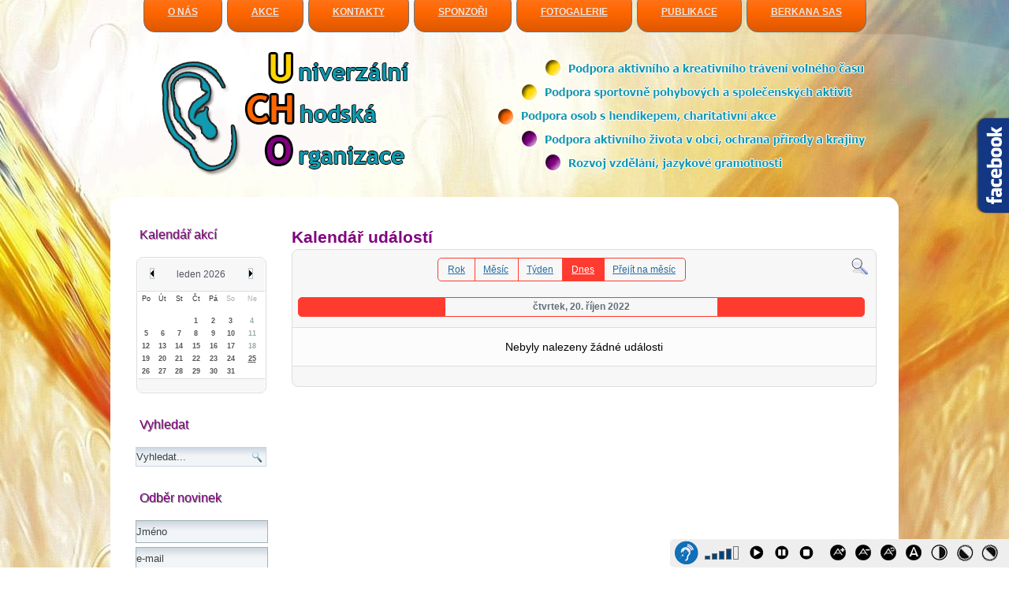

--- FILE ---
content_type: text/html; charset=utf-8
request_url: https://www.uchozs.cz/component/jevents/udalostidne/2022/10/20/-?Itemid=1
body_size: 7453
content:
<!DOCTYPE html>
<html dir="ltr" lang="cs-cz">
<head>
    <base href="https://www.uchozs.cz/component/jevents/udalostidne/2022/10/20/-" />
	<meta http-equiv="content-type" content="text/html; charset=utf-8" />
	<meta name="keywords" content="UCHO, Berkana SAS, Ticháčková, CENTRUM OUŠKO, DÍLNY, VOLNOČASOVÉ AKTIVITY, SOCIÁLNĚ AKTIVIZAČNÍ SLUŽBA, SOCIÁLNÍ SLUŽBA, KDYNĚ, DOMAŽLICE, TLUMAČOV, MENTÁLNÍ, KOMBINOVANÉ, POSTIŽENÍ, PŘEDŠKOLÁCI, KNIHOVNA" />
	<meta name="robots" content="noindex,nofollow" />
	<meta name="description" content="UCHO (Univerzální CHodská Organizace): volnočasové aktivity, sportovní a pohybové aktivity, podpora osob s handicapem, charitativní akce, rozvoj vzdělání" />
	<title>UCHO - UCHO</title>
	<link href="https://www.uchozs.cz/index.php?option=com_jevents&amp;task=modlatest.rss&amp;format=feed&amp;type=rss&amp;Itemid=1&amp;modid=0" rel="alternate" type="application/rss+xml" title="RSS 2.0" />
	<link href="https://www.uchozs.cz/index.php?option=com_jevents&amp;task=modlatest.rss&amp;format=feed&amp;type=atom&amp;Itemid=1&amp;modid=0" rel="alternate" type="application/atom+xml" title="Atom 1.0" />
	<link href="/media/com_jevents/css/bootstrap.css" rel="stylesheet" type="text/css" />
	<link href="/media/com_jevents/css/bootstrap-responsive.css" rel="stylesheet" type="text/css" />
	<link href="/components/com_jevents/assets/css/eventsadmin.css?3.4.55" rel="stylesheet" type="text/css" />
	<link href="/components/com_jevents/views/flat/assets/css/events_css.css?3.4.55" rel="stylesheet" type="text/css" />
	<link href="/components/com_jevents/assets/css/jevcustom.css?3.4.55" rel="stylesheet" type="text/css" />
	<link href="/plugins/system/jce/css/content.css?aa754b1f19c7df490be4b958cf085e7c" rel="stylesheet" type="text/css" />
	<link href="/plugins/system/screenreader/screenreader/libraries/controller/css/elegant.css" rel="stylesheet" type="text/css" />
	<link href="/components/com_jevents/views/flat/assets/css/modstyle.css?3.4.55" rel="stylesheet" type="text/css" />
	<link href="/media/com_finder/css/finder.css" rel="stylesheet" type="text/css" />
	<link href="https://www.uchozs.cz/media/com_acymailing/css/module_default.css?v=1535479613" rel="stylesheet" type="text/css" />
	<link href="/media/mod_pwebfblikebox/css/likebox.css" rel="stylesheet" type="text/css" />
	<style type="text/css">
#accessibility-links #text_plugin{width:40px;}
	</style>
	<script type="application/json" class="joomla-script-options new">{"csrf.token":"7bd47ec7d2dcfd370e1d711a83076964","system.paths":{"root":"","base":""}}</script>
	<script src="/media/system/js/core.js?34e2ac7477a5ea33364c791a8f759c46" type="text/javascript"></script>
	<script src="/media/jui/js/jquery.min.js?34e2ac7477a5ea33364c791a8f759c46" type="text/javascript"></script>
	<script src="/media/jui/js/jquery-noconflict.js?34e2ac7477a5ea33364c791a8f759c46" type="text/javascript"></script>
	<script src="/media/jui/js/jquery-migrate.min.js?34e2ac7477a5ea33364c791a8f759c46" type="text/javascript"></script>
	<script src="/media/jui/js/bootstrap.min.js?34e2ac7477a5ea33364c791a8f759c46" type="text/javascript"></script>
	<script src="/components/com_jevents/assets/js/jQnc.js?3.4.55" type="text/javascript"></script>
	<script src="/components/com_jevents/assets/js/view_detailJQ.js?3.4.55" type="text/javascript"></script>
	<script src="/plugins/system/screenreader/screenreader/languages/en-GB.js" type="text/javascript"></script>
	<script src="/plugins/system/screenreader/screenreader/libraries/tts/soundmanager/soundmanager2.js" type="text/javascript"></script>
	<script src="/plugins/system/screenreader/screenreader/libraries/tts/tts.js" type="text/javascript" defer="defer"></script>
	<script src="/plugins/system/screenreader/screenreader/libraries/controller/controller.js" type="text/javascript" defer="defer"></script>
	<script src="/media/system/js/mootools-core.js?34e2ac7477a5ea33364c791a8f759c46" type="text/javascript"></script>
	<script src="/media/system/js/mootools-more.js?34e2ac7477a5ea33364c791a8f759c46" type="text/javascript"></script>
	<script src="/modules/mod_jevents_cal/tmpl/flat/assets/js/calnav.js?3.4.55" type="text/javascript"></script>
	<script src="/media/com_finder/js/autocompleter.js" type="text/javascript"></script>
	<script src="https://www.uchozs.cz/media/com_acymailing/js/acymailing_module.js?v=5104" type="text/javascript" async="async"></script>
	<script src="/media/mod_pwebfblikebox/js/mootools.likebox.js" type="text/javascript"></script>
	<script type="text/javascript">
checkJQ();window.soundManager.url = 'https://www.uchozs.cz/plugins/system/screenreader/screenreader/libraries/tts/soundmanager/swf/';
										  window.soundManager.debugMode = false;  
										  window.soundManager.defaultOptions.volume = 80;var screenReaderConfigOptions = {	baseURI: 'https://www.uchozs.cz/',
																			token: 'f4195fa71bbb375440600cfd1acdfa9b',
																			langCode: 'cs',
																			chunkLength: 100,
																			screenReaderVolume: '80',
																			position: 'bottomright',
																			scrolling: 'fixed',
																			targetAppendto: 'html',
																			targetAppendMode: 'bottom',
																			preload: 0,
																			autoBackgroundColor: 1,
																			readPage: 1,
																			readChildNodes: 1,
																			ieHighContrast: 1,
																			ieHighContrastAdvanced: 1,
																			gtranslateIntegration: 0,
																			selectMainpageareaText: 0,
																			excludeScripts: 1,
																			readImages: 1,
																			readImagesAttribute: 'alt',
																			readImagesOrdering: 'before',
																			mainpageSelector: '*[name*=main], *[class*=main], *[id*=main], *[id*=container], *[class*=container]',
																			showlabel: 0,
																			labeltext: 'Screen Reader',
																			screenreaderIcon: 'audio',
																			screenreader: 1,
																			highcontrast: 1,
																			highcontrastAlternate: 1,
																			colorHue: 180,
																			colorBrightness: 6,
																			dyslexicFont: 1,
																			fontsize: 1,
																			fontsizeDefault: 80,
																			fontsizeMin: 50,
																			fontsizeMax: 200,
																			fontsizeSelector: 'p,li,h1,h2,h3,span',
																			fontSizeOverride: 1,
																			fontSizeHeadersIncrement: 20,
																			toolbarBgcolor: '#eeeeee',
																			template: 'elegant.css',
																			accesskey_play: 'P',
																			accesskey_pause: 'E',
																			accesskey_stop: 'S',
																			accesskey_increase: 'O',
																			accesskey_decrease: 'U',
																			accesskey_reset: 'R',
																			accesskey_highcontrast: 'H',
																			accesskey_highcontrast2: 'J',
																			accesskey_highcontrast3: 'K',
																			accesskey_dyslexic: 'D',
																			accesskey_skiptocontents: 'C',
																			accesskey_minimized: 'L',
																			volume_accesskeys: 1,
																			readerEngine: 'proxy',
																			useMobileReaderEngine: 0,
																			mobileReaderEngine: 'proxy',
																			hideOnMobile: 0,
																			useMinimizedToolbar: 0,
																			showSkipToContents: 0,
																			skipToContentsSelector: '',
																			removeLinksTarget: 0
																		};	if(typeof acymailingModule == 'undefined'){
				var acymailingModule = [];
			}
			
			acymailingModule['emailRegex'] = /^[a-z0-9!#$%&\'*+\/=?^_`{|}~-]+(?:\.[a-z0-9!#$%&\'*+\/=?^_`{|}~-]+)*\@([a-z0-9-]+\.)+[a-z0-9]{2,10}$/i;

			acymailingModule['NAMECAPTION'] = 'Jméno';
			acymailingModule['NAME_MISSING'] = 'Prosím, zadejte Vaše jméno.';
			acymailingModule['EMAILCAPTION'] = 'e-mail';
			acymailingModule['VALID_EMAIL'] = 'Prosím, vložte platnou e-mailovou adresu.';
			acymailingModule['ACCEPT_TERMS'] = 'Prosím přečtěte si pravidla';
			acymailingModule['CAPTCHA_MISSING'] = 'Prosím, opište bezpečnostní kód zobrazený v obrázku.';
			acymailingModule['NO_LIST_SELECTED'] = 'Prosím, vyberte seznamy, které chcete přihlásit k odběru';
		
acymailingModule['excludeValuesformAcymailing46201'] = [];
acymailingModule['excludeValuesformAcymailing46201']['name'] = 'Jméno';
acymailingModule['excludeValuesformAcymailing46201']['email'] = 'e-mail';
(function(d,s,id){var js,fjs=d.getElementsByTagName(s)[0];if(d.getElementById(id))return;js=d.createElement(s);js.id=id;js.src="//connect.facebook.net/cs_CZ/sdk.js#xfbml=1&version=v2.0";fjs.parentNode.insertBefore(js,fjs);}(document,"script","facebook-jssdk"));
	</script>
	<!--[if lte IE 6]>
<link rel="stylesheet" href="https://www.uchozs.cz/components/com_jevents/views/flat/assets/css/ie6.css" />
<![endif]-->
	<!--[if lte IE 8]>
<link rel="stylesheet" href="/media/mod_pwebfblikebox/css/ie.css" />
<![endif]-->

    <link rel="stylesheet" href="/templates/system/css/system.css" />
    <link rel="stylesheet" href="/templates/system/css/general.css" />

    <!-- Created by Artisteer v4.3.0.60745 -->
    
    
    <meta name="viewport" content="initial-scale = 1.0, maximum-scale = 1.0, user-scalable = no, width = device-width" />

    <!--[if lt IE 9]><script src="https://html5shiv.googlecode.com/svn/trunk/html5.js"></script><![endif]-->
    <link rel="stylesheet" href="/templates/ucho_resp/css/template.css" media="screen" type="text/css" />
    <!--[if lte IE 7]><link rel="stylesheet" href="/templates/ucho_resp/css/template.ie7.css" media="screen" /><![endif]-->
    <link rel="stylesheet" href="/templates/ucho_resp/css/template.responsive.css" media="all" type="text/css" />


    <script>if ('undefined' != typeof jQuery) document._artxJQueryBackup = jQuery;</script>
    <script src="/templates/ucho_resp/jquery.js"></script>
    <script>jQuery.noConflict();</script>

    <script src="/templates/ucho_resp/script.js"></script>
    <script src="/templates/ucho_resp/script.responsive.js"></script>
    <script src="/templates/ucho_resp/modules.js"></script>
        <script>if (document._artxJQueryBackup) jQuery = document._artxJQueryBackup;</script>
    
        <script type="text/javascript">
function Domu()
{
    window.location.replace('http://www.uchozs.cz/index.php');
}
</script>

</head>
<body>

<div id="art-main">
<header class="art-header"> <div style="width: 95%; height: 200px; position: absolute; top: 0px; cursor: pointer; z-index: 1000; " onclick="Domu();"> 

    <div class="art-shapes">
        
            </div>






<nav class="art-nav">
    
<div class="art-hmenu-extra1"><!-- PWebFBLikeBox -->
<div id="pwebfblikebox92" class="pwebfblikebox pwebfblikebox-right pwebfblikebox-radius pwebfblikebox-shadow slidebox ">
	<div class="pwebfblikebox_tab facebook-white"></div>
		<div class="pwebfblikebox_container" style="width:292px;"><div id="fb-root"></div><div class="fb-like-box" id="pwebfblikebox92_html5" data-href="https://www.facebook.com/pages/UCHO-zs/692270250816442?fref=ts" data-stream="true" data-width="292" data-show-border="false" data-force-wall="true"></div></div>
</div>

<script type="text/javascript">
(function(){
	pwebFBLikeBox92 = new pwebFBLikeBox({
		id: 		92,
		prefix: 	'pwebfblikebox92',
		open: 		'mouseenter',
		close: 		'mouseleave',
				position: 	'right',
		top: 		-1,
		layout: 	'slidebox'
	});
})();
if(typeof window.fbAsyncInit=="function")window.fbAsyncInitPweb=window.fbAsyncInit;window.fbAsyncInit=function(){FB.Event.subscribe("edge.create",function(u){if(typeof ga!="undefined")ga("send","social","facebook","like",u)});FB.Event.subscribe("edge.remove",function(u){if(typeof ga!="undefined")ga("send","social","facebook","unlike",u)});if(typeof window.fbAsyncInitPweb=="function")window.fbAsyncInitPweb.apply(this,arguments)};</script>
<!-- PWebFBLikeBox end --></div>
<ul class="art-hmenu"><li class="item-107"><a href="/o-nas">O nás</a></li><li class="item-117"><a href="/akce">Akce</a></li><li class="item-119"><a href="/kontakty">Kontakty</a></li><li class="item-120"><a href="/sponzori">Sponzoři</a></li><li class="item-121"><a href="http://uchoos.rajce.idnes.cz/" target="_blank">Fotogalerie</a></li><li class="item-386"><a href="/publikace">Publikace</a></li><li class="item-945"><a href="https://www.berkana-sas.com/" target="_blank">Berkana SAS</a></li></ul> 
    </nav>

                    
</header>
<div class="art-sheet clearfix">
            <div class="art-layout-wrapper">
                <div class="art-content-layout">
                    <div class="art-content-layout-row">
                        <div class="art-layout-cell art-sidebar1">
<div class="art-block clearfix"><div class="art-blockheader"><h3 class="t">Kalendář akcí</h3></div><div class="art-blockcontent"><div style="margin:0px;padding:0px;border-width:0px;"><span id='testspan101' style='display:none'></span>

<div id="flatcal_minical">
	<table width="165px" cellspacing="1" cellpadding="0" border="0" align="center" class="flatcal_main_t">
		<tr>
			<td style="vertical-align: top;">

				<table style="width:100%;" cellspacing="0" cellpadding="2" border="0" class="flatcal_navbar">
					<tr>
						<td class="link_prev">
							<img border="0" title="Předchozí měsíc" alt="poslední měsíc" class="mod_events_link" src="/components/com_jevents/views/flat/assets/images/mini_arrowleft.gif" onmousedown="callNavigation('https://www.uchozs.cz/index.php?option=com_jevents&amp;task=modcal.ajax&amp;day=1&amp;month=12&amp;year=2025&amp;modid=101&amp;tmpl=component');" ontouchstart="callNavigation('https://www.uchozs.cz/index.php?option=com_jevents&amp;task=modcal.ajax&amp;day=1&amp;month=12&amp;year=2025&amp;modid=101&amp;tmpl=component');" />
                		</td>
		                <td class="flatcal_month_label">
							<a href="/component/jevents/udalostimesice/2026/1/-?Itemid=1" style = "text-decoration:none;color:inherit;">leden 2026</a>
		                </td>
						<td class="link_next">
		                    <img border="0" title="Následující měsíc" alt="Následující měsíc" class="mod_events_link" src="/components/com_jevents/views/flat/assets/images/mini_arrowright.gif" onmousedown="callNavigation('https://www.uchozs.cz/index.php?option=com_jevents&amp;task=modcal.ajax&amp;day=1&amp;month=2&amp;year=2026&amp;modid=101&amp;tmpl=component');"  ontouchstart="callNavigation('https://www.uchozs.cz/index.php?option=com_jevents&amp;task=modcal.ajax&amp;day=1&amp;month=2&amp;year=2026&amp;modid=101&amp;tmpl=component');" />
                		</td>
					</tr>
				</table><table style="width:100%; " class="flatcal_weekdays"><tr>
<td class='flatcal_weekdays'>Po</td>
<td class='flatcal_weekdays'>Út</td>
<td class='flatcal_weekdays'>St</td>
<td class='flatcal_weekdays'>Čt</td>
<td class='flatcal_weekdays'>Pá</td>
<td class='flatcal_weekdays'><span class="saturday">So</span></td>
<td class='flatcal_weekdays'><span class="sunday">Ne</span></td>
</tr>
<tr style='height:auto;'>
<td class='flatcal_othermonth'></td>
<td class='flatcal_othermonth'></td>
<td class='flatcal_othermonth'></td>
<td class='flatcal_daycell'>
<a href="/component/jevents/udalostidne/2026/1/1/-?Itemid=1" class = "flatcal_daylink" title = "Zobrazit tento den">1</a></td>
<td class='flatcal_daycell'>
<a href="/component/jevents/udalostidne/2026/1/2/-?Itemid=1" class = "flatcal_daylink" title = "Zobrazit tento den">2</a></td>
<td class='flatcal_daycell'>
<a href="/component/jevents/udalostidne/2026/1/3/-?Itemid=1" class = "flatcal_daylink" title = "Zobrazit tento den">3</a></td>
<td class='flatcal_sundaycell'>
<a href="/component/jevents/udalostidne/2026/1/4/-?Itemid=1" class = "flatcal_sundaylink" title = "Zobrazit tento den">4</a></td>
</tr>
<tr style='height:auto;'>
<td class='flatcal_daycell'>
<a href="/component/jevents/udalostidne/2026/1/5/-?Itemid=1" class = "flatcal_daylink" title = "Zobrazit tento den">5</a></td>
<td class='flatcal_daycell'>
<a href="/component/jevents/udalostidne/2026/1/6/-?Itemid=1" class = "flatcal_daylink" title = "Zobrazit tento den">6</a></td>
<td class='flatcal_daycell'>
<a href="/component/jevents/udalostidne/2026/1/7/-?Itemid=1" class = "flatcal_daylink" title = "Zobrazit tento den">7</a></td>
<td class='flatcal_daycell'>
<a href="/component/jevents/udalostidne/2026/1/8/-?Itemid=1" class = "flatcal_daylink" title = "Zobrazit tento den">8</a></td>
<td class='flatcal_daycell'>
<a href="/component/jevents/udalostidne/2026/1/9/-?Itemid=1" class = "flatcal_daylink" title = "Zobrazit tento den">9</a></td>
<td class='flatcal_daycell'>
<a href="/component/jevents/udalostidne/2026/1/10/-?Itemid=1" class = "flatcal_daylink" title = "Zobrazit tento den">10</a></td>
<td class='flatcal_sundaycell'>
<a href="/component/jevents/udalostidne/2026/1/11/-?Itemid=1" class = "flatcal_sundaylink" title = "Zobrazit tento den">11</a></td>
</tr>
<tr style='height:auto;'>
<td class='flatcal_daycell'>
<a href="/component/jevents/udalostidne/2026/1/12/-?Itemid=1" class = "flatcal_daylink" title = "Zobrazit tento den">12</a></td>
<td class='flatcal_daycell'>
<a href="/component/jevents/udalostidne/2026/1/13/-?Itemid=1" class = "flatcal_daylink" title = "Zobrazit tento den">13</a></td>
<td class='flatcal_daycell'>
<a href="/component/jevents/udalostidne/2026/1/14/-?Itemid=1" class = "flatcal_daylink" title = "Zobrazit tento den">14</a></td>
<td class='flatcal_daycell'>
<a href="/component/jevents/udalostidne/2026/1/15/-?Itemid=1" class = "flatcal_daylink" title = "Zobrazit tento den">15</a></td>
<td class='flatcal_daycell'>
<a href="/component/jevents/udalostidne/2026/1/16/-?Itemid=1" class = "flatcal_daylink" title = "Zobrazit tento den">16</a></td>
<td class='flatcal_daycell'>
<a href="/component/jevents/udalostidne/2026/1/17/-?Itemid=1" class = "flatcal_daylink" title = "Zobrazit tento den">17</a></td>
<td class='flatcal_sundaycell'>
<a href="/component/jevents/udalostidne/2026/1/18/-?Itemid=1" class = "flatcal_sundaylink" title = "Zobrazit tento den">18</a></td>
</tr>
<tr style='height:auto;'>
<td class='flatcal_daycell'>
<a href="/component/jevents/udalostidne/2026/1/19/-?Itemid=1" class = "flatcal_daylink" title = "Zobrazit tento den">19</a></td>
<td class='flatcal_daycell'>
<a href="/component/jevents/udalostidne/2026/1/20/-?Itemid=1" class = "flatcal_daylink" title = "Zobrazit tento den">20</a></td>
<td class='flatcal_daycell'>
<a href="/component/jevents/udalostidne/2026/1/21/-?Itemid=1" class = "flatcal_daylink" title = "Zobrazit tento den">21</a></td>
<td class='flatcal_daycell'>
<a href="/component/jevents/udalostidne/2026/1/22/-?Itemid=1" class = "flatcal_daylink" title = "Zobrazit tento den">22</a></td>
<td class='flatcal_daycell'>
<a href="/component/jevents/udalostidne/2026/1/23/-?Itemid=1" class = "flatcal_daylink" title = "Zobrazit tento den">23</a></td>
<td class='flatcal_daycell'>
<a href="/component/jevents/udalostidne/2026/1/24/-?Itemid=1" class = "flatcal_daylink" title = "Zobrazit tento den">24</a></td>
<td class='flatcal_todaycell'>
<a href="/component/jevents/udalostidne/2026/1/25/-?Itemid=1" class = "flatcal_daylink" title = "Zobrazit tento den">25</a></td>
</tr>
<tr style='height:auto;'>
<td class='flatcal_daycell'>
<a href="/component/jevents/udalostidne/2026/1/26/-?Itemid=1" class = "flatcal_daylink" title = "Zobrazit tento den">26</a></td>
<td class='flatcal_daycell'>
<a href="/component/jevents/udalostidne/2026/1/27/-?Itemid=1" class = "flatcal_daylink" title = "Zobrazit tento den">27</a></td>
<td class='flatcal_daycell'>
<a href="/component/jevents/udalostidne/2026/1/28/-?Itemid=1" class = "flatcal_daylink" title = "Zobrazit tento den">28</a></td>
<td class='flatcal_daycell'>
<a href="/component/jevents/udalostidne/2026/1/29/-?Itemid=1" class = "flatcal_daylink" title = "Zobrazit tento den">29</a></td>
<td class='flatcal_daycell'>
<a href="/component/jevents/udalostidne/2026/1/30/-?Itemid=1" class = "flatcal_daylink" title = "Zobrazit tento den">30</a></td>
<td class='flatcal_daycell'>
<a href="/component/jevents/udalostidne/2026/1/31/-?Itemid=1" class = "flatcal_daylink" title = "Zobrazit tento den">31</a></td>
<td class='flatcal_othermonth'></td>
</tr>
</table>
</td></tr><tr class='full_cal_link'><td> </td></tr></table></div>
<script style='text/javascript'>xyz=1;linkprevious = 'https://www.uchozs.cz/index.php?option=com_jevents&amp;task=modcal.ajax&amp;day=1&amp;month=12&amp;year=2025&amp;modid=101&amp;tmpl=component';
linknext = 'https://www.uchozs.cz/index.php?option=com_jevents&amp;task=modcal.ajax&amp;day=1&amp;month=2&amp;year=2026&amp;modid=101&amp;tmpl=component';
zyx=1;</script></div></div></div><div class="art-block clearfix"><div class="art-blockheader"><h3 class="t">Vyhledat</h3></div><div class="art-blockcontent"><script type="text/javascript">
//<![CDATA[
	window.addEvent('domready', function() {
		var value;

		// Set the input value if not already set.
		if (!document.id('mod-finder-searchword').getProperty('value')) {
			document.id('mod-finder-searchword').setProperty('value', 'Vyhledat...');
		}

		// Get the current value.
		value = document.id('mod-finder-searchword').getProperty('value');

		// If the current value equals the default value, clear it.
		document.id('mod-finder-searchword').addEvent('focus', function() {
			if (this.getProperty('value') == 'Vyhledat...') {
				this.setProperty('value', '');
			}
		});

		// If the current value is empty, set the previous value.
		document.id('mod-finder-searchword').addEvent('blur', function() {
			if (!this.getProperty('value')) {
				this.setProperty('value', value);
			}
		});

		document.id('mod-finder-searchform').addEvent('submit', function(e){
			e = new Event(e);
			e.stop();

			// Disable select boxes with no value selected.
			if (document.id('mod-finder-advanced') != null) {
				document.id('mod-finder-advanced').getElements('select').each(function(s){
					if (!s.getProperty('value')) {
						s.setProperty('disabled', 'disabled');
					}
				});
			}

			document.id('mod-finder-searchform').submit();
		});

		/*
		 * This segment of code sets up the autocompleter.
		 */
								var url = '/component/finder/?task=suggestions.display&format=json&tmpl=component';
			var ModCompleter = new Autocompleter.Request.JSON(document.id('mod-finder-searchword'), url, {'postVar': 'q'});
			});
//]]>
</script>

<form id="mod-finder-searchform" action="/component/finder/search" method="get" class="art-search">
	<div class="finder">
		<input type="text" name="q" id="mod-finder-searchword" class="inputbox" size="25" value="" /><input class="button art-search-button finder art-button" type="submit" value="Hledat" />
				<input type="hidden" name="Itemid" value="1" />	</div>
</form></div></div><div class="art-block clearfix"><div class="art-blockheader"><h3 class="t">Odběr novinek</h3></div><div class="art-blockcontent"><div class="acymailing_module" id="acymailing_module_formAcymailing46201">
	<div class="acymailing_fulldiv" id="acymailing_fulldiv_formAcymailing46201"  >
		<form id="formAcymailing46201" action="/component/jevents/udalostimesice/2026/01/-" onsubmit="return submitacymailingform('optin','formAcymailing46201')" method="post" name="formAcymailing46201"  >
		<div class="acymailing_module_form" >
						<div class="acymailing_form">
					<p class="onefield fieldacyname" id="field_name_formAcymailing46201">							<span class="acyfield_name acy_requiredField"><input id="user_name_formAcymailing46201"  onfocus="if(this.value == 'Jméno') this.value = '';" onblur="if(this.value=='') this.value='Jméno';" class="inputbox" type="text" name="user[name]" style="width:100%" value="Jméno" title="Jméno"/></span>
							</p><p class="onefield fieldacyemail" id="field_email_formAcymailing46201">							<span class="acyfield_email acy_requiredField"><input id="user_email_formAcymailing46201"  onfocus="if(this.value == 'e-mail') this.value = '';" onblur="if(this.value=='') this.value='e-mail';" class="inputbox" type="text" name="user[email]" style="width:100%" value="e-mail" title="e-mail" /></span>
							</p>
					
					<p class="acysubbuttons">
												<input class="button subbutton btn btn-primary art-button" type="submit" value="Přihlásit k odběru" name="Submit" onclick="try{ return submitacymailingform('optin','formAcymailing46201'); }catch(err){alert('The form could not be submitted '+err);return false;}" />
											</p>
				</div>
						<input type="hidden" name="ajax" value="0"/>
			<input type="hidden" name="acy_source" value="module_95" />
			<input type="hidden" name="ctrl" value="sub"/>
			<input type="hidden" name="task" value="notask"/>
			<input type="hidden" name="redirect" value="https%3A%2F%2Fwww.uchozs.cz%2Fcomponent%2Fjevents%2Fudalostidne%2F2022%2F10%2F20%2F-%3FItemid%3D1"/>
			<input type="hidden" name="redirectunsub" value="https%3A%2F%2Fwww.uchozs.cz%2Fcomponent%2Fjevents%2Fudalostidne%2F2022%2F10%2F20%2F-%3FItemid%3D1"/>
			<input type="hidden" name="option" value="com_acymailing"/>
						<input type="hidden" name="hiddenlists" value="1"/>
			<input type="hidden" name="acyformname" value="formAcymailing46201" />
									</div>
		</form>
	</div>
	</div></div></div>



                        </div>

                        <div class="art-layout-cell art-content">
<article class="art-post art-messages"><div class="art-postcontent clearfix">
<div id="system-message-container">
</div></div></article><article class="art-post"><div class="art-postcontent clearfix"><!-- Event Calendar and Lists Powered by JEvents //-->
	<div id="jevents">
<div class="contentpaneopen jeventpage     jevbootstrap" id="jevents_header">
				<h2 class="contentheading" >Kalendář událostí</h2>
		</div>
<div class="jev_clear"></div>
<div class="contentpaneopen  jeventpage   jevbootstrap" id="jevents_body">
<div class='jev_pretoolbar'></div>                <div class="new-navigation">
            <div class="nav-items">
                                    <div  id="nav-year" >
                        <a href="/component/jevents/udalostiroku/2022/-?catids=&amp;Itemid=1" title="Rok"  >
                    Rok</a>
                    </div>
                                                    <div  id="nav-month">
                        <a href="/component/jevents/udalostimesice/2022/10/-?catids=&amp;Itemid=1" title="Měsíc" >							Měsíc</a>
                    </div>
                                                                 <div id="nav-week">
                        <a href="/component/jevents/udalostitydne/2022/10/17/-?catids=&amp;Itemid=1" title="Týden" >
                         Týden</a>
                    </div>
                                                            <div id="nav-today" class="active">
                        <a href="/component/jevents/udalostidne/2026/1/25/-?catids=&amp;Itemid=1" title="Dnes" >
                    Dnes</a>
                    </div>
                                                            <div   id="nav-jumpto">
            <a href="#" onclick="if (jevjq('#jumpto').hasClass('jev_none')) {jevjq('#jumpto').removeClass('jev_none');} else {jevjq('#jumpto').addClass('jev_none')};return false;" title="Přejít na měsíc">
			Přejít na měsíc		</a>
		</div>
                                                                                                    </div>
                        <div  id="nav-search">
                    <a href="/component/jevents/search_form/-?catids=&amp;Itemid=1" title="Vyhledat" >
                        <img src="https://www.uchozs.cz/components/com_jevents/views/flat/assets/images/icon-search.gif" alt="Search" /></a>
                </div>
                        <div id="jumpto"  class="jev_none">
            <form name="BarNav" action="/component/jevents/udalostimesice/2026/01/-" method="get">
                <input type="hidden" name="option" value="com_jevents" />
                <input type="hidden" name="task" value="month.calendar" />
        <input type="hidden" name="catids" value=""/><select id="month" name="month">
	<option value="01">leden</option>
	<option value="02">&uacute;nor</option>
	<option value="03">březen</option>
	<option value="04">duben</option>
	<option value="05">květen</option>
	<option value="06">červen</option>
	<option value="07">červenec</option>
	<option value="08">srpen</option>
	<option value="09">z&aacute;ř&iacute;</option>
	<option value="10" selected="selected">ř&iacute;jen</option>
	<option value="11">listopad</option>
	<option value="12">prosinec</option>
</select>
<select id="year" name="year">
	<option value="2024">2024</option>
	<option value="2025">2025</option>
	<option value="2026">2026</option>
	<option value="2027">2027</option>
	<option value="2028">2028</option>
	<option value="2029">2029</option>
	<option value="2030">2030</option>
	<option value="2031">2031</option>
</select>
                <button onclick="submit(this.form)">Přejít na měsíc</button>
                <input type="hidden" name="Itemid" value="1" />
            </form>
        </div>
        

        </div>
        
<div class="jev_toprow">
	<!-- <div class="jev_header">
		  <h2>Denní pohled</h2>
		  <div class="today" >čtvrtek, 20. říjen 2022</div>
		</div> -->
	<div class="jev_header2">
		<div class="previousmonth">
		      				</div>
		<div class="currentmonth">
				čtvrtek, 20. říjen 2022			</div>
		<div class="nextmonth">
		      				</div>

	</div>
</div>
<div id='jev_maincal' class='jev_listview'>
	<div class="jev_listrow">

    <div class="list_no_e">
Nebyly nalezeny žádné události</div>
	</div>
	<div class="jev_clear"></div>
</div>
	</div>
	</div></div></article>


                        </div>
                    </div>
                </div>
            </div>

<footer class="art-footer">
<div style="color: rgb(29, 38, 48); font-family: Arial, 'Arial Unicode MS', Helvetica, sans-serif; position: relative; padding-left: 10px; padding-right: 10px;"><br /></div><div style="color: rgb(29, 38, 48); font-family: Arial, 'Arial Unicode MS', Helvetica, sans-serif; position: relative; padding-left: 10px; padding-right: 10px;">Copyright©2014&nbsp;<a href="http://www.mediacomp.cz" target="_blank">mediaComp.cz</a><a href="mailto:malek-miroslav@seznam.cz" style="color: rgb(35, 87, 164); font-family: Arial, 'Arial Unicode MS', Helvetica, sans-serif;"></a><b>&nbsp;&nbsp;&nbsp;•&nbsp;&nbsp;&nbsp;</b>hostujeme u:&nbsp;<a href="http://stumpfm.eu/" target="_blank" style="color: rgb(35, 87, 164); font-family: Arial, 'Arial Unicode MS', Helvetica, sans-serif;">stumpfm.eu</a></div><div style="color: rgb(29, 38, 48); font-family: Arial, 'Arial Unicode MS', Helvetica, sans-serif; position: relative; padding-left: 10px; padding-right: 10px;"><a href="http://uchozs.cz/index.php?option=com_users&amp;view=login" style="color: rgb(35, 87, 164); font-family: Arial, 'Arial Unicode MS', Helvetica, sans-serif; ">Přihlášení</a></div><p>
</p>
</footer>

    </div>
    <p class="art-page-footer">
       &nbsp;
    </p>
</div>


</body>
</html>

--- FILE ---
content_type: text/css
request_url: https://www.uchozs.cz/components/com_jevents/assets/css/jevcustom.css?3.4.55
body_size: 291
content:
/* 
    Document   : jevcustom
    Created on : 22-Apr-2013, 14:12:51
    Author     : Tony Partridge - GWE Systems Ltd
    Description: To allow customisation of CSS Strings where they can never be lost.
    Purpose of the stylesheet follows.
*/

#flatcal_minical .flatcal_daylink
{
font-weight: bold;
}

#flatcal_minical .flatcal_busylink
{
color: #fff !important;
padding: 3px;
border: 1px solid #ff3b30;
background-color: #ff3b30;
border-radius: 20px;
}

#flatcal_minical .flatcal_busylink:hover, #flatcal_minical .flatcal_daylink:link, #flatcal_minical .flatcal_daylink:visited
{
background-color: #FFF;
color: #555555 !important;
}

#flatcal_minical .flatcal_todaycell a
{
color: #2266EE !important;
border: 0px solid #FFF !important;
background-color: #FFF !important;
text-decoration: underline;
}

--- FILE ---
content_type: text/css
request_url: https://www.uchozs.cz/templates/ucho_resp/css/template.css
body_size: 9421
content:
#art-main
{
  background: #EBEEEF url('../images/page.jpeg') top center no-repeat fixed;
  margin: 0 auto;
  font-size: 12px;
  font-family: Arial, 'Arial Unicode MS', Helvetica, Sans-Serif;
  font-weight: normal;
  font-style: normal;
  text-align: justify;
  position: relative;
  width: 100%;
  min-height: 100%;
  left: 0;
  top: 0;
  cursor: default;
  overflow: hidden;
}

table, ul.art-hmenu
{
  font-size: 12px;
  font-family: Arial, 'Arial Unicode MS', Helvetica, Sans-Serif;
  font-weight: normal;
  font-style: normal;
  text-align: justify;
}

h1, h2, h3, h4, h5, h6, p, a, ul, ol, li
{
  margin: 0;
  padding: 0;
}

.art-button
{
  border-collapse: separate;
  -webkit-background-origin: border !important;
  -moz-background-origin: border !important;
  background-origin: border-box !important;
  background: #328DBD;
  background: -webkit-linear-gradient(top, #429CCD 0, #3696C9 13%, #2F84B1 40%, #2E81AD 50%, #2F84B1 60%, #3696C9 87%, #429CCD 100%) no-repeat;
  background: -moz-linear-gradient(top, #429CCD 0, #3696C9 13%, #2F84B1 40%, #2E81AD 50%, #2F84B1 60%, #3696C9 87%, #429CCD 100%) no-repeat;
  background: -o-linear-gradient(top, #429CCD 0, #3696C9 13%, #2F84B1 40%, #2E81AD 50%, #2F84B1 60%, #3696C9 87%, #429CCD 100%) no-repeat;
  background: -ms-linear-gradient(top, #429CCD 0, #3696C9 13%, #2F84B1 40%, #2E81AD 50%, #2F84B1 60%, #3696C9 87%, #429CCD 100%) no-repeat;
  background: linear-gradient(to bottom, #429CCD 0, #3696C9 13%, #2F84B1 40%, #2E81AD 50%, #2F84B1 60%, #3696C9 87%, #429CCD 100%) no-repeat;
  -svg-background: linear-gradient(top, #429CCD 0, #3696C9 13%, #2F84B1 40%, #2E81AD 50%, #2F84B1 60%, #3696C9 87%, #429CCD 100%) no-repeat;
  -webkit-border-radius: 3px;
  -moz-border-radius: 3px;
  border-radius: 3px;
  -webkit-box-shadow: 0 0 5px 3px rgba(0, 0, 0, 0.1);
  -moz-box-shadow: 0 0 5px 3px rgba(0, 0, 0, 0.1);
  box-shadow: 0 0 5px 3px rgba(0, 0, 0, 0.1);
  border: 1px solid #328DBD;
  padding: 0 15px;
  margin: 0 auto;
  height: 25px;
}

.art-postcontent, .art-postheadericons, .art-postfootericons, .art-blockcontent, ul.art-vmenu a
{
  text-align: left;
}

.art-postcontent, .art-postcontent li, .art-postcontent table, .art-postcontent a, .art-postcontent a:link, .art-postcontent a:visited, .art-postcontent a.visited, .art-postcontent a:hover, .art-postcontent a.hovered
{
  font-size: 12px;
  font-family: Arial, 'Arial Unicode MS', Helvetica, Sans-Serif;
  text-align: justify;
  text-indent: 0;
  line-height: 150%;
}

.art-postcontent p
{
  margin: 12px 0;
}

.art-postcontent h1, .art-postcontent h1 a, .art-postcontent h1 a:link, .art-postcontent h1 a:visited, .art-postcontent h1 a:hover, .art-postcontent h2, .art-postcontent h2 a, .art-postcontent h2 a:link, .art-postcontent h2 a:visited, .art-postcontent h2 a:hover, .art-postcontent h3, .art-postcontent h3 a, .art-postcontent h3 a:link, .art-postcontent h3 a:visited, .art-postcontent h3 a:hover, .art-postcontent h4, .art-postcontent h4 a, .art-postcontent h4 a:link, .art-postcontent h4 a:visited, .art-postcontent h4 a:hover, .art-postcontent h5, .art-postcontent h5 a, .art-postcontent h5 a:link, .art-postcontent h5 a:visited, .art-postcontent h5 a:hover, .art-postcontent h6, .art-postcontent h6 a, .art-postcontent h6 a:link, .art-postcontent h6 a:visited, .art-postcontent h6 a:hover, .art-blockheader .t, .art-blockheader .t a, .art-blockheader .t a:link, .art-blockheader .t a:visited, .art-blockheader .t a:hover, .art-vmenublockheader .t, .art-vmenublockheader .t a, .art-vmenublockheader .t a:link, .art-vmenublockheader .t a:visited, .art-vmenublockheader .t a:hover, .art-headline, .art-headline a, .art-headline a:link, .art-headline a:visited, .art-headline a:hover, .art-slogan, .art-slogan a, .art-slogan a:link, .art-slogan a:visited, .art-slogan a:hover, .art-postheader, .art-postheader a, .art-postheader a:link, .art-postheader a:visited, .art-postheader a:hover
{
  font-size: 28px;
  font-family: 'Century Gothic', Arial, 'Arial Unicode MS', Helvetica, Sans-Serif;
  font-weight: bold;
  font-style: normal;
  text-align: left;
}

.art-postcontent a, .art-postcontent a:link
{
  font-family: Arial, 'Arial Unicode MS', Helvetica, Sans-Serif;
  text-decoration: underline;
  color: #286B9F;
}

.art-postcontent a:visited, .art-postcontent a.visited
{
  font-family: Arial, 'Arial Unicode MS', Helvetica, Sans-Serif;
  text-decoration: underline;
  color: #286B9F;
}

.art-postcontent  a:hover, .art-postcontent a.hover
{
  font-family: Arial, 'Arial Unicode MS', Helvetica, Sans-Serif;
  text-decoration: none;
  color: #6293BC;
}

.art-postcontent h1
{
  color: #80007F;
  margin-top: 18px;
  margin-bottom: 12px;
  font-size: 24px;
  font-family: 'Trebuchet MS', Arial, Helvetica, Sans-Serif;
  font-weight: bold;
  font-style: normal;
  text-align: left;
}

.art-blockcontent h1
{
  margin-top: 18px;
  margin-bottom: 12px;
  font-size: 24px;
  font-family: 'Trebuchet MS', Arial, Helvetica, Sans-Serif;
  font-weight: bold;
  font-style: normal;
  text-align: left;
}

.art-postcontent h1 a, .art-postcontent h1 a:link, .art-postcontent h1 a:hover, .art-postcontent h1 a:visited, .art-blockcontent h1 a, .art-blockcontent h1 a:link, .art-blockcontent h1 a:hover, .art-blockcontent h1 a:visited
{
  font-size: 24px;
  font-family: 'Trebuchet MS', Arial, Helvetica, Sans-Serif;
  font-weight: bold;
  font-style: normal;
  text-align: left;
}

.art-postcontent h2
{
  color: #80007F;
  margin-top: 12px;
  margin-bottom: 6px;
  font-size: 20px;
  font-family: 'Trebuchet MS', Arial, Helvetica, Sans-Serif;
  font-weight: bold;
  font-style: normal;
  text-align: left;
}

.art-blockcontent h2
{
  margin-top: 12px;
  margin-bottom: 6px;
  font-size: 20px;
  font-family: 'Trebuchet MS', Arial, Helvetica, Sans-Serif;
  font-weight: bold;
  font-style: normal;
  text-align: left;
}

.art-postcontent h2 a, .art-postcontent h2 a:link, .art-postcontent h2 a:hover, .art-postcontent h2 a:visited, .art-blockcontent h2 a, .art-blockcontent h2 a:link, .art-blockcontent h2 a:hover, .art-blockcontent h2 a:visited
{
  font-size: 20px;
  font-family: 'Trebuchet MS', Arial, Helvetica, Sans-Serif;
  font-weight: bold;
  font-style: normal;
  text-align: left;
}

.art-postcontent h3
{
  color: #80007F;
  margin: 6px 0 0;
  font-size: 16px;
  font-family: 'Trebuchet MS', Arial, Helvetica, Sans-Serif;
  font-weight: bold;
  font-style: normal;
  text-align: left;
}

.art-blockcontent h3
{
  margin: 6px 0 0;
  font-size: 16px;
  font-family: 'Trebuchet MS', Arial, Helvetica, Sans-Serif;
  font-weight: bold;
  font-style: normal;
  text-align: left;
}

.art-postcontent h3 a, .art-postcontent h3 a:link, .art-postcontent h3 a:hover, .art-postcontent h3 a:visited, .art-blockcontent h3 a, .art-blockcontent h3 a:link, .art-blockcontent h3 a:hover, .art-blockcontent h3 a:visited
{
  font-size: 16px;
  font-family: 'Trebuchet MS', Arial, Helvetica, Sans-Serif;
  font-weight: bold;
  font-style: normal;
  text-align: left;
}

.art-postcontent h4
{
  color: #242B2D;
  margin-top: 0;
  margin-bottom: 0;
  font-size: 13px;
  font-family: 'Century Gothic', Arial, 'Arial Unicode MS', Helvetica, Sans-Serif;
  font-weight: bold;
  font-style: normal;
  text-align: left;
}

.art-blockcontent h4
{
  margin-top: 0;
  margin-bottom: 0;
  font-size: 13px;
  font-family: 'Century Gothic', Arial, 'Arial Unicode MS', Helvetica, Sans-Serif;
  font-weight: bold;
  font-style: normal;
  text-align: left;
}

.art-postcontent h4 a, .art-postcontent h4 a:link, .art-postcontent h4 a:hover, .art-postcontent h4 a:visited, .art-blockcontent h4 a, .art-blockcontent h4 a:link, .art-blockcontent h4 a:hover, .art-blockcontent h4 a:visited
{
  font-size: 13px;
  font-family: 'Century Gothic', Arial, 'Arial Unicode MS', Helvetica, Sans-Serif;
  font-weight: bold;
  font-style: normal;
  text-align: left;
}

.art-postcontent h5
{
  color: #242B2D;
  font-size: 14px;
  font-family: 'Century Gothic', Arial, 'Arial Unicode MS', Helvetica, Sans-Serif;
  font-weight: bold;
  font-style: normal;
  text-align: left;
}

.art-blockcontent h5
{
  font-size: 14px;
  font-family: 'Century Gothic', Arial, 'Arial Unicode MS', Helvetica, Sans-Serif;
  font-weight: bold;
  font-style: normal;
  text-align: left;
}

.art-postcontent h5 a, .art-postcontent h5 a:link, .art-postcontent h5 a:hover, .art-postcontent h5 a:visited, .art-blockcontent h5 a, .art-blockcontent h5 a:link, .art-blockcontent h5 a:hover, .art-blockcontent h5 a:visited
{
  font-size: 14px;
  font-family: 'Century Gothic', Arial, 'Arial Unicode MS', Helvetica, Sans-Serif;
  font-weight: bold;
  font-style: normal;
  text-align: left;
}

.art-postcontent h6
{
  color: #56666C;
  font-size: 14px;
  font-family: 'Century Gothic', Arial, 'Arial Unicode MS', Helvetica, Sans-Serif;
  font-weight: bold;
  font-style: normal;
  text-align: left;
}

.art-blockcontent h6
{
  font-size: 14px;
  font-family: 'Century Gothic', Arial, 'Arial Unicode MS', Helvetica, Sans-Serif;
  font-weight: bold;
  font-style: normal;
  text-align: left;
}

.art-postcontent h6 a, .art-postcontent h6 a:link, .art-postcontent h6 a:hover, .art-postcontent h6 a:visited, .art-blockcontent h6 a, .art-blockcontent h6 a:link, .art-blockcontent h6 a:hover, .art-blockcontent h6 a:visited
{
  font-size: 14px;
  font-family: 'Century Gothic', Arial, 'Arial Unicode MS', Helvetica, Sans-Serif;
  font-weight: bold;
  font-style: normal;
  text-align: left;
}

header, footer, article, nav, #art-hmenu-bg, .art-sheet, .art-hmenu a, .art-vmenu a, .art-slidenavigator > a, .art-checkbox:before, .art-radiobutton:before
{
  -webkit-background-origin: border !important;
  -moz-background-origin: border !important;
  background-origin: border-box !important;
}

header, footer, article, nav, #art-hmenu-bg, .art-sheet, .art-slidenavigator > a, .art-checkbox:before, .art-radiobutton:before
{
  display: block;
  -webkit-box-sizing: border-box;
  -moz-box-sizing: border-box;
  box-sizing: border-box;
}

ul
{
  list-style-type: none;
}

ol
{
  list-style-position: inside;
}

html, body
{
  height: 100%;
}

/**
 * 2. Prevent iOS text size adjust after orientation change, without disabling
 *    user zoom.
 * https://github.com/necolas/normalize.css
 */

html
{
  -ms-text-size-adjust: 100%;
  -webkit-text-size-adjust: 100%;
}

body
{
  padding: 0;
  margin: 0;
  min-width: 1000px;
  color: #000000;
}

.art-header:before, #art-header-bg:before, .art-layout-cell:before, .art-layout-wrapper:before, .art-footer:before, .art-nav:before, #art-hmenu-bg:before, .art-sheet:before
{
  width: 100%;
  content: " ";
  display: table;
  border-collapse: collapse;
  border-spacing: 0;
}

.art-header:after, #art-header-bg:after, .art-layout-cell:after, .art-layout-wrapper:after, .art-footer:after, .art-nav:after, #art-hmenu-bg:after, .art-sheet:after, .cleared, .clearfix:after
{
  clear: both;
  font: 0/0 serif;
  display: block;
  content: " ";
}

form
{
  padding: 0 !important;
  margin: 0 !important;
}

table.position
{
  position: relative;
  width: 100%;
  table-layout: fixed;
}

li h1, .art-postcontent li h1, .art-blockcontent li h1
{
  margin: 1px;
}

li h2, .art-postcontent li h2, .art-blockcontent li h2
{
  margin: 1px;
}

li h3, .art-postcontent li h3, .art-blockcontent li h3
{
  margin: 1px;
}

li h4, .art-postcontent li h4, .art-blockcontent li h4
{
  margin: 1px;
}

li h5, .art-postcontent li h5, .art-blockcontent li h5
{
  margin: 1px;
}

li h6, .art-postcontent li h6, .art-blockcontent li h6
{
  margin: 1px;
}

li p, .art-postcontent li p, .art-blockcontent li p
{
  margin: 1px;
}

.art-shapes
{
  position: absolute;
  top: 0;
  right: 0;
  bottom: 0;
  left: 0;
  overflow: hidden;
  z-index: 0;
}

.art-slider-inner
{
  position: relative;
  overflow: hidden;
  width: 100%;
  height: 100%;
}

.art-slidenavigator > a
{
  display: inline-block;
  vertical-align: middle;
  outline-style: none;
  font-size: 1px;
}

.art-slidenavigator > a:last-child
{
  margin-right: 0 !important;
}

.art-header
{
  margin: 0 auto;
  background-repeat: no-repeat;
  height: 400px;
  position: relative;
  background-image: url('../images/header.png');
  background-position: center top;
}

.custom-responsive .art-header
{
  background-image: url('../images/header.png');
  background-position: center top;
}

.default-responsive .art-header, .default-responsive #art-header-bg
{
  background-image: url('../images/header.png');
  background-position: center center;
  background-size: cover;
}

.art-header-inner
{
  position: relative;
  width: 1000px;
  z-index: auto !important;
  margin: 0 auto;
}

.art-header>div.art-nostyle, .art-header>div.art-block, .art-header>div.art-post
{
  position: absolute;
  z-index: 101;
}

.art-nav
{
  background: #DADFE1;
  background: transparent;
  padding: 20px 6px;
  position: absolute;
  margin: 0;
  top: -30px;
  width: 100%;
  z-index: 100;
  text-align: center;
}

ul.art-hmenu a, ul.art-hmenu a:link, ul.art-hmenu a:visited, ul.art-hmenu a:hover
{
  outline: none;
  position: relative;
  z-index: 11;
}

ul.art-hmenu, ul.art-hmenu ul
{
  display: block;
  margin: 0;
  padding: 0;
  border: 0;
  list-style-type: none;
}

ul.art-hmenu li
{
  position: relative;
  z-index: 5;
  display: block;
  float: left;
  background: none;
  margin: 0;
  padding: 0;
  border: 0;
}

ul.art-hmenu li:hover
{
  z-index: 10000;
  white-space: normal;
}

ul.art-hmenu:after, ul.art-hmenu ul:after
{
  content: ".";
  height: 0;
  display: block;
  visibility: hidden;
  overflow: hidden;
  clear: both;
}

ul.art-hmenu, ul.art-hmenu ul
{
  min-height: 0;
}

ul.art-hmenu
{
  display: inline-block;
  vertical-align: middle;
}

.art-nav:before
{
  content: ' ';
}

nav.art-nav
{
  border-bottom-right-radius: 0;
  border-bottom-left-radius: 0;
}

.desktop .art-nav
{
  width: 1000px;
  padding-left: 11px;
  padding-right: 11px;
}

.art-hmenu-extra1
{
  position: relative;
  display: block;
  float: left;
  width: auto;
  height: auto;
  background-position: center;
}

.art-hmenu-extra2
{
  position: relative;
  display: block;
  float: right;
  width: auto;
  height: auto;
  background-position: center;
}

.art-menuitemcontainer
{
  margin: 0 auto;
}

ul.art-hmenu>li
{
  margin-left: 6px;
}

ul.art-hmenu>li:first-child
{
  margin-left: 3px;
}

ul.art-hmenu>li:last-child, ul.art-hmenu>li.last-child
{
  margin-right: 3px;
}

ul.art-hmenu>li>a
{
  background: #FF6600;
  background: -webkit-linear-gradient(top, #FF7B24 0, #FF6600 50%, #DB5800 100%) no-repeat;
  background: -moz-linear-gradient(top, #FF7B24 0, #FF6600 50%, #DB5800 100%) no-repeat;
  background: -o-linear-gradient(top, #FF7B24 0, #FF6600 50%, #DB5800 100%) no-repeat;
  background: -ms-linear-gradient(top, #FF7B24 0, #FF6600 50%, #DB5800 100%) no-repeat;
  background: linear-gradient(to bottom, #FF7B24 0, #FF6600 50%, #DB5800 100%) no-repeat;
  -svg-background: linear-gradient(top, #FF7B24 0, #FF6600 50%, #DB5800 100%) no-repeat;
  -webkit-border-radius: 14px;
  -moz-border-radius: 14px;
  border-radius: 14px;
  border: 1px solid #64767D;
  padding: 0 30px;
  margin: 0 auto;
  position: relative;
  display: block;
  height: 49px;
  cursor: pointer;
  text-decoration: none;
  color: #E8E8E8;
  line-height: 49px;
  text-align: center;
}

.art-hmenu>li>a, .art-hmenu>li>a:link, .art-hmenu>li>a:visited, .art-hmenu>li>a.active, .art-hmenu>li>a:hover
{
  font-size: 12px;
  font-family: Arial, 'Arial Unicode MS', Helvetica, Sans-Serif;
  font-weight: bold;
  font-style: normal;
  text-decoration: underline;
  text-transform: uppercase;
}

ul.art-hmenu>li>a.active
{
  background: #FFD700;
  background: -webkit-linear-gradient(top, #FFDE24 0, #FFD700 50%, #DBBA00 100%) no-repeat;
  background: -moz-linear-gradient(top, #FFDE24 0, #FFD700 50%, #DBBA00 100%) no-repeat;
  background: -o-linear-gradient(top, #FFDE24 0, #FFD700 50%, #DBBA00 100%) no-repeat;
  background: -ms-linear-gradient(top, #FFDE24 0, #FFD700 50%, #DBBA00 100%) no-repeat;
  background: linear-gradient(to bottom, #FFDE24 0, #FFD700 50%, #DBBA00 100%) no-repeat;
  -svg-background: linear-gradient(top, #FFDE24 0, #FFD700 50%, #DBBA00 100%) no-repeat;
  -webkit-border-radius: 14px;
  -moz-border-radius: 14px;
  border-radius: 14px;
  border: 1px solid #328DBD;
  padding: 0 30px;
  margin: 0 auto;
  color: #80007F;
  text-decoration: none;
}

ul.art-hmenu>li>a:visited, ul.art-hmenu>li>a:hover, ul.art-hmenu>li:hover>a
{
  text-decoration: none;
}

ul.art-hmenu>li>a:hover, .desktop ul.art-hmenu>li:hover>a
{
  background: #FFD700;
  background: -webkit-linear-gradient(top, #FFDE24 0, #FFD700 50%, #DBBA00 100%) no-repeat;
  background: -moz-linear-gradient(top, #FFDE24 0, #FFD700 50%, #DBBA00 100%) no-repeat;
  background: -o-linear-gradient(top, #FFDE24 0, #FFD700 50%, #DBBA00 100%) no-repeat;
  background: -ms-linear-gradient(top, #FFDE24 0, #FFD700 50%, #DBBA00 100%) no-repeat;
  background: linear-gradient(to bottom, #FFDE24 0, #FFD700 50%, #DBBA00 100%) no-repeat;
  -svg-background: linear-gradient(top, #FFDE24 0, #FFD700 50%, #DBBA00 100%) no-repeat;
  -webkit-border-radius: 14px;
  -moz-border-radius: 14px;
  border-radius: 14px;
  border: 1px solid #56A7D2;
  padding: 0 30px;
  margin: 0 auto;
}

ul.art-hmenu>li>a:hover, .desktop ul.art-hmenu>li:hover>a
{
  color: #80007F;
  text-decoration: none;
}

ul.art-hmenu li li a
{
  background: #FF6600;
  -webkit-border-radius: 15px;
  -moz-border-radius: 15px;
  border-radius: 15px;
  padding: 0 17px;
  margin: 0 auto;
}

ul.art-hmenu li li
{
  float: none;
  width: auto;
  margin-top: 2px;
  margin-bottom: 2px;
}

.desktop ul.art-hmenu li li ul>li:first-child
{
  margin-top: 0;
}

ul.art-hmenu li li ul>li:last-child
{
  margin-bottom: 0;
}

.art-hmenu ul a
{
  display: block;
  white-space: nowrap;
  height: 25px;
  min-width: 7em;
  border: 0 solid transparent;
  text-align: left;
  line-height: 25px;
  color: #E9F3E3;
  font-size: 12px;
  font-family: Arial, 'Arial Unicode MS', Helvetica, Sans-Serif;
  font-weight: normal;
  font-style: normal;
  text-decoration: underline;
  text-transform: none;
  margin: 0;
}

.art-hmenu ul a:link, .art-hmenu ul a:visited, .art-hmenu ul a.active, .art-hmenu ul a:hover
{
  text-align: left;
  line-height: 25px;
  color: #E9F3E3;
  font-size: 12px;
  font-family: Arial, 'Arial Unicode MS', Helvetica, Sans-Serif;
  font-weight: normal;
  font-style: normal;
  text-decoration: underline;
  text-transform: none;
  margin: 0;
}

ul.art-hmenu ul li a:hover, .desktop ul.art-hmenu ul li:hover>a
{
  background: #FFD700;
  -webkit-border-radius: 15px;
  -moz-border-radius: 15px;
  border-radius: 15px;
  margin: 0 auto;
}

.art-hmenu ul a:hover
{
  text-decoration: none;
  color: #80007F;
}

.desktop .art-hmenu ul li:hover>a
{
  color: #80007F;
}

ul.art-hmenu ul:before
{
  background: #328DBD;
  background: transparent;
  -webkit-border-radius: 15px;
  -moz-border-radius: 15px;
  border-radius: 15px;
  margin: 0 auto;
  display: block;
  position: absolute;
  content: ' ';
  z-index: 1;
}

.desktop ul.art-hmenu li:hover>ul
{
  visibility: visible;
  top: 100%;
}

.desktop ul.art-hmenu li li:hover>ul
{
  top: 0;
  left: 100%;
}

ul.art-hmenu ul
{
  visibility: hidden;
  position: absolute;
  z-index: 10;
  left: 0;
  top: 0;
  background-image: url('../images/spacer.gif');
}

.desktop ul.art-hmenu>li>ul
{
  padding: 10px 30px 30px 30px;
  margin: -10px 0 0 -30px;
}

.desktop ul.art-hmenu ul ul
{
  padding: 30px 30px 30px 10px;
  margin: -30px 0 0 -8px;
}

.desktop ul.art-hmenu ul.art-hmenu-left-to-right
{
  right: auto;
  left: 0;
  margin: -10px 0 0 -30px;
}

.desktop ul.art-hmenu ul.art-hmenu-right-to-left
{
  left: auto;
  right: 0;
  margin: -10px -30px 0 0;
}

.desktop ul.art-hmenu li li:hover>ul.art-hmenu-left-to-right
{
  right: auto;
  left: 100%;
}

.desktop ul.art-hmenu li li:hover>ul.art-hmenu-right-to-left
{
  left: auto;
  right: 100%;
}

.desktop ul.art-hmenu ul ul.art-hmenu-left-to-right
{
  right: auto;
  left: 0;
  padding: 30px 30px 30px 10px;
  margin: -30px 0 0 -8px;
}

.desktop ul.art-hmenu ul ul.art-hmenu-right-to-left
{
  left: auto;
  right: 0;
  padding: 30px 10px 30px 30px;
  margin: -30px -8px 0 0;
}

.desktop ul.art-hmenu li ul>li:first-child
{
  margin-top: 0;
}

.desktop ul.art-hmenu li ul>li:last-child
{
  margin-bottom: 0;
}

.desktop ul.art-hmenu ul ul:before
{
  border-radius: 15px;
}

.art-sheet
{
  background: #FFFFFF;
  -webkit-border-radius: 15px;
  -moz-border-radius: 15px;
  border-radius: 15px;
  border: 10px solid transparent;
  padding: 5px;
  margin: -150px auto 0;
  position: relative;
  cursor: auto;
  width: 1000px;
  z-index: auto !important;
}

.art-layout-wrapper
{
  position: relative;
  margin: 0 auto 0 auto;
  z-index: auto !important;
}

.art-content-layout
{
  display: table;
  width: 100%;
  table-layout: fixed;
}

.art-content-layout-row
{
  display: table-row;
}

.art-layout-cell
{
  -webkit-box-sizing: border-box;
  -moz-box-sizing: border-box;
  box-sizing: border-box;
  display: table-cell;
  vertical-align: top;
}

.art-postcontent .art-content-layout
{
  border-collapse: collapse;
}

.art-vmenublock
{
  border: 1px solid transparent;
  margin: 3px;
}

div.art-vmenublock img
{
  margin: 0;
}

.art-vmenublockheader
{
  padding: 10px 0;
  margin: 0 auto;
}

.art-vmenublockheader .t, .art-vmenublockheader .t a, .art-vmenublockheader .t a:link, .art-vmenublockheader .t a:visited, .art-vmenublockheader .t a:hover
{
  color: #80007F;
  font-size: 13px;
  font-family: 'Trebuchet MS', Arial, Helvetica, Sans-Serif;
  font-weight: normal;
  font-style: normal;
  margin-left: 10px;
  margin-right: 10px;
}

.art-vmenublockcontent
{
  border: 1px solid transparent;
  margin: 0 auto;
}

ul.art-vmenu, ul.art-vmenu ul
{
  list-style: none;
  display: block;
}

ul.art-vmenu, ul.art-vmenu li
{
  display: block;
  margin: 0;
  padding: 0;
  width: auto;
  line-height: 0;
}

ul.art-vmenu
{
  margin-top: 0;
  margin-bottom: 0;
}

ul.art-vmenu ul
{
  display: none;
  margin: 0;
  padding: 0;
  position: relative;
}

ul.art-vmenu ul.active
{
  display: block;
}

ul.art-vmenu>li>a
{
  -webkit-border-radius: 9px;
  -moz-border-radius: 9px;
  border-radius: 9px;
  border: 2px solid #FF6600;
  padding: 0 10px;
  margin: 0 auto;
  font-size: 13px;
  font-family: Arial, 'Arial Unicode MS', Helvetica, Sans-Serif;
  font-weight: normal;
  font-style: normal;
  text-decoration: none;
  color: #80007F;
  min-height: 30px;
  line-height: 30px;
}

ul.art-vmenu a
{
  display: block;
  cursor: pointer;
  z-index: 1;
  position: relative;
}

ul.art-vmenu li
{
  position: relative;
}

ul.art-vmenu>li
{
  margin-top: 4px;
}

ul.art-vmenu>li>ul
{
  padding: 0;
  margin-top: 4px;
  margin-bottom: 4px;
}

ul.art-vmenu>li:first-child
{
  margin-top: 0;
}

ul.art-vmenu>li>a:hover, ul.art-vmenu>li>a.active:hover
{
  background: #FF6600;
  -webkit-box-shadow: 0 0 2px 1px rgba(0, 0, 0, 0.15);
  -moz-box-shadow: 0 0 2px 1px rgba(0, 0, 0, 0.15);
  box-shadow: 0 0 2px 1px rgba(0, 0, 0, 0.15);
  border: 2px solid #FFD700;
  padding: 0 10px;
  margin: 0 auto;
}

ul.art-vmenu a:hover, ul.art-vmenu a.active:hover
{
  color: #FFFFFF;
}

ul.art-vmenu>li>a.active:hover>span.border-top, ul.art-vmenu>li>a.active:hover>span.border-bottom
{
  background-color: transparent;
}

ul.art-vmenu>li>a.active
{
  background: #FF6600;
  -webkit-box-shadow: 0 0 2px 1px rgba(0, 0, 0, 0.15);
  -moz-box-shadow: 0 0 2px 1px rgba(0, 0, 0, 0.15);
  box-shadow: 0 0 2px 1px rgba(0, 0, 0, 0.15);
  border: 2px solid #FFD700;
  padding: 0 10px;
  margin: 0 auto;
  color: #FFFFFF;
}

ul.art-vmenu>li>ul:before
{
  -webkit-border-radius: 7px;
  -moz-border-radius: 7px;
  border-radius: 7px;
  margin: 0 auto;
  display: block;
  position: absolute;
  content: ' ';
  top: 0;
  right: 0;
  bottom: 0;
  left: 0;
}

ul.art-vmenu li li a
{
  -webkit-border-radius: 7px;
  -moz-border-radius: 7px;
  border-radius: 7px;
  margin: 0 auto;
  position: relative;
}

ul.art-vmenu ul li
{
  margin: 0;
  padding: 0;
}

ul.art-vmenu li li
{
  position: relative;
  margin-top: 0;
}

ul.art-vmenu ul a
{
  display: block;
  position: relative;
  min-height: 24px;
  overflow: visible;
  padding: 0;
  padding-left: 25px;
  padding-right: 0;
  z-index: 0;
  line-height: 24px;
  color: #364144;
  font-size: 11px;
  font-family: 'Century Gothic', Arial, 'Arial Unicode MS', Helvetica, Sans-Serif;
  font-weight: normal;
  font-style: normal;
  margin-left: 0;
  margin-right: 0;
}

ul.art-vmenu ul a:visited, ul.art-vmenu ul a.active:hover, ul.art-vmenu ul a:hover, ul.art-vmenu ul a.active
{
  line-height: 24px;
  color: #364144;
  font-size: 11px;
  font-family: 'Century Gothic', Arial, 'Arial Unicode MS', Helvetica, Sans-Serif;
  font-weight: normal;
  font-style: normal;
  margin-left: 0;
  margin-right: 0;
}

ul.art-vmenu ul ul a
{
  padding-left: 50px;
}

ul.art-vmenu ul ul ul a
{
  padding-left: 75px;
}

ul.art-vmenu ul ul ul ul a
{
  padding-left: 100px;
}

ul.art-vmenu ul ul ul ul ul a
{
  padding-left: 125px;
}

ul.art-vmenu ul>li>a:hover, ul.art-vmenu ul>li>a.active:hover
{
  background: #A5CC8A;
  -webkit-border-radius: 7px;
  -moz-border-radius: 7px;
  border-radius: 7px;
  margin: 0 auto;
}

ul.art-vmenu ul li a:hover, ul.art-vmenu ul li a.active:hover
{
  color: #FF0000;
}

ul.art-vmenu ul a:hover:after
{
  background-position: center;
}

ul.art-vmenu ul a.active:hover:after
{
  background-position: center;
}

ul.art-vmenu ul a.active:after
{
  background-position: bottom;
}

ul.art-vmenu ul>li>a.active
{
  background: #A4B1B6;
  -webkit-border-radius: 7px;
  -moz-border-radius: 7px;
  border-radius: 7px;
  margin: 0 auto;
}

ul.art-vmenu ul a.active, ul.art-vmenu ul a:hover, ul.art-vmenu ul a.active:hover
{
  color: #FF0000;
}

.art-block
{
  border: 1px solid transparent;
  margin: 10px;
}

div.art-block img
{
  border: 1px solid #BBC5C9;
  margin: 10px;
}

.art-blockheader
{
  border: 1px solid transparent;
  padding: 12px 5px;
  margin: 0 auto;
}

.art-blockheader .t, .art-blockheader .t a, .art-blockheader .t a:link, .art-blockheader .t a:visited, .art-blockheader .t a:hover
{
  color: #80007F;
  font-size: 13px;
  font-family: 'Trebuchet MS', Arial, Helvetica, Sans-Serif;
  font-weight: normal;
  font-style: normal;
  text-align: left;
  text-shadow: 0.7px 0.7px 0 rgba(23, 23, 23, 0.5);
  margin: 0 5px;
}

.art-blockcontent
{
  border: 1px solid transparent;
  padding: 5px;
  margin: 0 auto;
  color: #242B2D;
  font-size: 12px;
  font-family: Arial, 'Arial Unicode MS', Helvetica, Sans-Serif;
  font-weight: normal;
  font-style: normal;
}

.art-blockcontent table, .art-blockcontent li, .art-blockcontent a, .art-blockcontent a:link, .art-blockcontent a:visited, .art-blockcontent a:hover
{
  color: #242B2D;
  font-size: 12px;
  font-family: Arial, 'Arial Unicode MS', Helvetica, Sans-Serif;
  font-weight: normal;
  font-style: normal;
}

.art-blockcontent a, .art-blockcontent a:link
{
  color: #3493C5;
  font-family: Arial, 'Arial Unicode MS', Helvetica, Sans-Serif;
  text-decoration: underline;
}

.art-blockcontent a:visited, .art-blockcontent a.visited
{
  color: #ADB9BD;
  font-family: Arial, 'Arial Unicode MS', Helvetica, Sans-Serif;
  text-decoration: underline;
}

.art-blockcontent a:hover, .art-blockcontent a.hover
{
  color: #8AC2E0;
  font-family: Arial, 'Arial Unicode MS', Helvetica, Sans-Serif;
  text-decoration: none;
}

.art-block ul>li:before
{
  content: url('../images/blockbullets.png');
  margin-right: 6px;
  bottom: 2px;
  position: relative;
  display: inline-block;
  vertical-align: middle;
  font-size: 0;
  line-height: 0;
  margin-left: -12px;
}

.opera .art-block ul>li:before
{
  bottom: 0;
}

.art-block li
{
  font-size: 12px;
  font-family: Arial, 'Arial Unicode MS', Helvetica, Sans-Serif;
  text-decoration: none;
  line-height: 125%;
  color: #121517;
}

.art-block ul>li, .art-block ol
{
  padding: 0;
}

.art-block ul>li
{
  padding-left: 12px;
}

.art-breadcrumbs
{
  margin: 0 auto;
}

a.art-button, a.art-button:link, a:link.art-button:link, body a.art-button:link, a.art-button:visited, body a.art-button:visited, input.art-button, button.art-button
{
  text-decoration: none;
  font-size: 12px;
  font-family: Arial, 'Arial Unicode MS', Helvetica, Sans-Serif;
  font-weight: normal;
  font-style: normal;
  position: relative;
  display: inline-block;
  vertical-align: middle;
  white-space: nowrap;
  text-align: center;
  color: #EBEEEF;
  margin: 0 5px 0 0 !important;
  overflow: visible;
  cursor: pointer;
  text-indent: 0;
  line-height: 25px;
  -webkit-box-sizing: content-box;
  -moz-box-sizing: content-box;
  box-sizing: content-box;
}

.art-button img
{
  margin: 0;
  vertical-align: middle;
}

.firefox2 .art-button
{
  display: block;
  float: left;
}

input, select, textarea, a.art-search-button span
{
  vertical-align: middle;
  font-size: 12px;
  font-family: Arial, 'Arial Unicode MS', Helvetica, Sans-Serif;
  font-weight: normal;
  font-style: normal;
}

.art-block select
{
  width: 96%;
}

input.art-button
{
  float: none !important;
  -webkit-appearance: none;
}

.art-button.active, .art-button.active:hover
{
  background: #5CABD4;
  background: -webkit-linear-gradient(top, #72B7DA 0, #4EA4D0 40%, #4AA2CF 50%, #4EA4D0 60%, #72B7DA 100%) no-repeat;
  background: -moz-linear-gradient(top, #72B7DA 0, #4EA4D0 40%, #4AA2CF 50%, #4EA4D0 60%, #72B7DA 100%) no-repeat;
  background: -o-linear-gradient(top, #72B7DA 0, #4EA4D0 40%, #4AA2CF 50%, #4EA4D0 60%, #72B7DA 100%) no-repeat;
  background: -ms-linear-gradient(top, #72B7DA 0, #4EA4D0 40%, #4AA2CF 50%, #4EA4D0 60%, #72B7DA 100%) no-repeat;
  background: linear-gradient(to bottom, #72B7DA 0, #4EA4D0 40%, #4AA2CF 50%, #4EA4D0 60%, #72B7DA 100%) no-repeat;
  -svg-background: linear-gradient(top, #72B7DA 0, #4EA4D0 40%, #4AA2CF 50%, #4EA4D0 60%, #72B7DA 100%) no-repeat;
  -webkit-border-radius: 3px;
  -moz-border-radius: 3px;
  border-radius: 3px;
  -webkit-box-shadow: 0 0 5px 3px rgba(0, 0, 0, 0.1);
  -moz-box-shadow: 0 0 5px 3px rgba(0, 0, 0, 0.1);
  box-shadow: 0 0 5px 3px rgba(0, 0, 0, 0.1);
  border: 1px solid #8E9EA4;
  padding: 0 15px;
  margin: 0 auto;
}

.art-button.active, .art-button.active:hover
{
  color: #293033 !important;
}

.art-button.hover, .art-button:hover
{
  background: #5EABD4;
  background: -webkit-linear-gradient(top, #72B5DA 0, #4EA2D0 40%, #4AA0CF 50%, #4EA2D0 60%, #72B5DA 100%) no-repeat;
  background: -moz-linear-gradient(top, #72B5DA 0, #4EA2D0 40%, #4AA0CF 50%, #4EA2D0 60%, #72B5DA 100%) no-repeat;
  background: -o-linear-gradient(top, #72B5DA 0, #4EA2D0 40%, #4AA0CF 50%, #4EA2D0 60%, #72B5DA 100%) no-repeat;
  background: -ms-linear-gradient(top, #72B5DA 0, #4EA2D0 40%, #4AA0CF 50%, #4EA2D0 60%, #72B5DA 100%) no-repeat;
  background: linear-gradient(to bottom, #72B5DA 0, #4EA2D0 40%, #4AA0CF 50%, #4EA2D0 60%, #72B5DA 100%) no-repeat;
  -svg-background: linear-gradient(top, #72B5DA 0, #4EA2D0 40%, #4AA0CF 50%, #4EA2D0 60%, #72B5DA 100%) no-repeat;
  -webkit-border-radius: 3px;
  -moz-border-radius: 3px;
  border-radius: 3px;
  -webkit-box-shadow: 0 0 5px 3px rgba(0, 0, 0, 0.1);
  -moz-box-shadow: 0 0 5px 3px rgba(0, 0, 0, 0.1);
  box-shadow: 0 0 5px 3px rgba(0, 0, 0, 0.1);
  border: 1px solid #679843;
  padding: 0 15px;
  margin: 0 auto;
}

.art-button.hover, .art-button:hover
{
  color: #133649 !important;
}

input[type="text"], input[type="password"], input[type="email"], input[type="url"], input[type="color"], input[type="date"], input[type="datetime"], input[type="datetime-local"], input[type="month"], input[type="number"], input[type="range"], input[type="tel"], input[type="time"], input[type="week"], textarea
{
  background: #F9FAFB;
  background: -webkit-linear-gradient(top, #CCD6E0 0, #EFF2F5 40%, #F2F5F7 50%, #F2F5F7 100%) no-repeat;
  background: -moz-linear-gradient(top, #CCD6E0 0, #EFF2F5 40%, #F2F5F7 50%, #F2F5F7 100%) no-repeat;
  background: -o-linear-gradient(top, #CCD6E0 0, #EFF2F5 40%, #F2F5F7 50%, #F2F5F7 100%) no-repeat;
  background: -ms-linear-gradient(top, #CCD6E0 0, #EFF2F5 40%, #F2F5F7 50%, #F2F5F7 100%) no-repeat;
  background: linear-gradient(to bottom, #CCD6E0 0, #EFF2F5 40%, #F2F5F7 50%, #F2F5F7 100%) no-repeat;
  -svg-background: linear-gradient(top, #CCD6E0 0, #EFF2F5 40%, #F2F5F7 50%, #F2F5F7 100%) no-repeat;
  border: 1px solid #A4B1B6;
  margin: 0 auto;
}

input[type="text"], input[type="password"], input[type="email"], input[type="url"], input[type="color"], input[type="date"], input[type="datetime"], input[type="datetime-local"], input[type="month"], input[type="number"], input[type="range"], input[type="tel"], input[type="time"], input[type="week"], textarea
{
  width: 100%;
  padding: 6px 0;
  color: #364044 !important;
  font-size: 13px;
  font-family: Arial, 'Arial Unicode MS', Helvetica, Sans-Serif;
  font-weight: normal;
  font-style: normal;
  text-shadow: none;
}

input.art-error, textarea.art-error
{
  background: #F9FAFB;
  border: 1px solid #E2341D;
  margin: 0 auto;
}

input.art-error, textarea.art-error
{
  color: #364044 !important;
  font-size: 13px;
  font-family: Arial, 'Arial Unicode MS', Helvetica, Sans-Serif;
  font-weight: normal;
  font-style: normal;
}

form.art-search input[type="text"]
{
  background: #F9FAFB;
  background: -webkit-linear-gradient(top, #CCD6E0 0, #EFF2F5 40%, #F2F5F7 50%, #F2F5F7 100%) no-repeat;
  background: -moz-linear-gradient(top, #CCD6E0 0, #EFF2F5 40%, #F2F5F7 50%, #F2F5F7 100%) no-repeat;
  background: -o-linear-gradient(top, #CCD6E0 0, #EFF2F5 40%, #F2F5F7 50%, #F2F5F7 100%) no-repeat;
  background: -ms-linear-gradient(top, #CCD6E0 0, #EFF2F5 40%, #F2F5F7 50%, #F2F5F7 100%) no-repeat;
  background: linear-gradient(to bottom, #CCD6E0 0, #EFF2F5 40%, #F2F5F7 50%, #F2F5F7 100%) no-repeat;
  -svg-background: linear-gradient(top, #CCD6E0 0, #EFF2F5 40%, #F2F5F7 50%, #F2F5F7 100%) no-repeat;
  border-radius: 0;
  border: 1px solid #CCD6E0;
  margin: 0 auto;
  width: 100%;
  padding: 4px 0;
  -webkit-box-sizing: border-box;
  -moz-box-sizing: border-box;
  box-sizing: border-box;
  color: #364044 !important;
  font-size: 13px;
  font-family: Arial, 'Arial Unicode MS', Helvetica, Sans-Serif;
  font-weight: normal;
  font-style: normal;
}

form.art-search
{
  background-image: none;
  border: 0;
  display: block;
  position: relative;
  top: 0;
  padding: 0;
  margin: 5px;
  left: 0;
  line-height: 0;
}

form.art-search input, a.art-search-button
{
  -webkit-appearance: none;
  top: 0;
  right: 0;
}

form.art-search>input, a.art-search-button
{
  bottom: 0;
  left: 0;
  vertical-align: middle;
}

form.art-search input[type="submit"], input.art-search-button, a.art-search-button
{
  border-radius: 0;
  margin: 0 auto;
}

form.art-search input[type="submit"], input.art-search-button, a.art-search-button
{
  position: absolute;
  left: auto;
  display: block;
  border: none;
  background: url('../images/searchicon.png') center center no-repeat;
  width: 24px;
  height: 100%;
  padding: 0;
  color: #1E5471 !important;
  cursor: pointer;
}

a.art-search-button span.art-search-button-text
{
  display: none;
}

label.art-checkbox:before
{
  background: #F9FAFB;
  -webkit-border-radius: 1px;
  -moz-border-radius: 1px;
  border-radius: 1px;
  border-width: 0;
  margin: 0 auto;
  width: 16px;
  height: 16px;
}

label.art-checkbox
{
  cursor: pointer;
  font-size: 13px;
  font-family: Arial, 'Arial Unicode MS', Helvetica, Sans-Serif;
  font-weight: normal;
  font-style: normal;
  line-height: 16px;
  display: inline-block;
  color: #394347 !important;
}

.art-checkbox>input[type="checkbox"]
{
  margin: 0 5px 0 0;
}

label.art-checkbox.active:before
{
  background: #A5CC8A;
  -webkit-border-radius: 1px;
  -moz-border-radius: 1px;
  border-radius: 1px;
  border-width: 0;
  margin: 0 auto;
  width: 16px;
  height: 16px;
  display: inline-block;
}

label.art-checkbox.hovered:before
{
  background: #D1E5C3;
  -webkit-border-radius: 1px;
  -moz-border-radius: 1px;
  border-radius: 1px;
  border-width: 0;
  margin: 0 auto;
  width: 16px;
  height: 16px;
  display: inline-block;
}

label.art-radiobutton:before
{
  background: #F9FAFB;
  -webkit-border-radius: 3px;
  -moz-border-radius: 3px;
  border-radius: 3px;
  border-width: 0;
  margin: 0 auto;
  width: 12px;
  height: 12px;
}

label.art-radiobutton
{
  cursor: pointer;
  font-size: 13px;
  font-family: Arial, 'Arial Unicode MS', Helvetica, Sans-Serif;
  font-weight: normal;
  font-style: normal;
  line-height: 12px;
  display: inline-block;
  color: #394347 !important;
}

.art-radiobutton>input[type="radio"]
{
  vertical-align: baseline;
  margin: 0 5px 0 0;
}

label.art-radiobutton.active:before
{
  background: #A5CC8A;
  -webkit-border-radius: 3px;
  -moz-border-radius: 3px;
  border-radius: 3px;
  border-width: 0;
  margin: 0 auto;
  width: 12px;
  height: 12px;
  display: inline-block;
}

label.art-radiobutton.hovered:before
{
  background: #D1E5C3;
  -webkit-border-radius: 3px;
  -moz-border-radius: 3px;
  border-radius: 3px;
  border-width: 0;
  margin: 0 auto;
  width: 12px;
  height: 12px;
  display: inline-block;
}

.art-comments
{
  border-top: 1px dotted #85B95F;
  margin: 0 auto;
  margin-top: 25px;
}

.art-comments h2
{
  color: #263919;
}

.art-comment-inner
{
  background: #E2E8EE;
  background: transparent;
  -webkit-border-radius: 2px;
  -moz-border-radius: 2px;
  border-radius: 2px;
  padding: 5px;
  margin: 0 auto;
  margin-left: 94px;
}

.art-comment-avatar
{
  float: left;
  width: 80px;
  height: 80px;
  padding: 1px;
  background: #fff;
  border: 1px solid #E2E8EE;
}

.art-comment-avatar>img
{
  margin: 0 !important;
  border: none !important;
}

.art-comment-content
{
  padding: 10px 0;
  color: #1B4B65;
  font-family: Arial, 'Arial Unicode MS', Helvetica, Sans-Serif;
}

.art-comment
{
  margin-top: 6px;
}

.art-comment:first-child
{
  margin-top: 0;
}

.art-comment-header
{
  color: #263919;
  font-family: Arial, 'Arial Unicode MS', Helvetica, Sans-Serif;
  line-height: 100%;
}

.art-comment-header a, .art-comment-header a:link, .art-comment-header a:visited, .art-comment-header a.visited, .art-comment-header a:hover, .art-comment-header a.hovered
{
  font-family: Arial, 'Arial Unicode MS', Helvetica, Sans-Serif;
  line-height: 100%;
}

.art-comment-header a, .art-comment-header a:link
{
  font-family: Arial, 'Arial Unicode MS', Helvetica, Sans-Serif;
  color: #7FB658;
}

.art-comment-header a:visited, .art-comment-header a.visited
{
  font-family: Arial, 'Arial Unicode MS', Helvetica, Sans-Serif;
  color: #7FB658;
}

.art-comment-header a:hover, .art-comment-header a.hovered
{
  font-family: Arial, 'Arial Unicode MS', Helvetica, Sans-Serif;
  color: #7FB658;
}

.art-comment-content a, .art-comment-content a:link, .art-comment-content a:visited, .art-comment-content a.visited, .art-comment-content a:hover, .art-comment-content a.hovered
{
  font-family: Arial, 'Arial Unicode MS', Helvetica, Sans-Serif;
}

.art-comment-content a, .art-comment-content a:link
{
  font-family: Arial, 'Arial Unicode MS', Helvetica, Sans-Serif;
  color: #5D6E74;
}

.art-comment-content a:visited, .art-comment-content a.visited
{
  font-family: Arial, 'Arial Unicode MS', Helvetica, Sans-Serif;
  color: #236385;
}

.art-comment-content a:hover, .art-comment-content a.hovered
{
  font-family: Arial, 'Arial Unicode MS', Helvetica, Sans-Serif;
  color: #5D6E74;
}

.art-pager
{
  -webkit-border-radius: 2px;
  -moz-border-radius: 2px;
  border-radius: 2px;
  padding: 5px;
  text-align: center;
}

.art-pager>*:last-child
{
  margin-right: 0 !important;
}

.art-pager>span
{
  cursor: default;
}

.art-pager>*
{
  -webkit-border-radius: 2px;
  -moz-border-radius: 2px;
  border-radius: 2px;
  padding: 7px;
  margin: 0 4px 0 auto;
  line-height: normal;
  position: relative;
  display: inline-block;
  margin-left: 0;
}

.art-pager a:link, .art-pager a:visited, .art-pager .active
{
  line-height: normal;
  font-family: Arial, 'Arial Unicode MS', Helvetica, Sans-Serif;
  text-decoration: underline;
  color: #286B9F;
}

.art-pager .active
{
  padding: 7px;
  margin: 0 4px 0 auto;
  text-decoration: none;
  color: #286B9F;
}

.art-pager .more
{
  margin: 0 4px 0 auto;
}

.art-pager a.more:link, .art-pager a.more:visited
{
  color: #286B9F;
}

.art-pager a:hover
{
  padding: 7px;
  margin: 0 4px 0 auto;
}

.art-pager  a:hover, .art-pager  a.more:hover
{
  text-decoration: none;
  color: #286B9F;
}

.art-pager>*:after
{
  margin: 0 0 0 auto;
  display: inline-block;
  position: absolute;
  content: ' ';
  top: 0;
  width: 0;
  height: 100%;
  right: 0;
  text-decoration: none;
}

.art-pager>*:last-child:after
{
  display: none;
}

.art-commentsform
{
  background: #E2E8EE;
  background: transparent;
  padding: 10px;
  margin: 0 auto;
  margin-top: 25px;
  color: #263919;
}

.art-commentsform h2
{
  padding-bottom: 10px;
  margin: 0;
  color: #263919;
}

.art-commentsform label
{
  display: inline-block;
  line-height: 25px;
}

.art-commentsform input:not([type=submit]), .art-commentsform textarea
{
  box-sizing: border-box;
  -moz-box-sizing: border-box;
  -webkit-box-sizing: border-box;
  width: 100%;
  max-width: 100%;
}

.art-commentsform .form-submit
{
  margin-top: 10px;
}

.art-post
{
  background: #FFFFFF;
  -webkit-border-radius: 4px;
  -moz-border-radius: 4px;
  border-radius: 4px;
  padding: 5px;
  margin: 10px;
}

a img
{
  border: 0;
}

.art-article img, img.art-article, .art-block img, .art-footer img
{
  border: 1px solid #BBC5C9;
  margin: 0 0 0 0;
}

.art-metadata-icons img
{
  border: none;
  vertical-align: middle;
  margin: 2px;
}

.art-article table, table.art-article
{
  border-collapse: collapse;
  margin: 1px;
}

.art-post .art-content-layout-br
{
  height: 0;
}

.art-article th, .art-article td
{
  padding: 2px;
  border: solid 1px #BBC5C9;
  vertical-align: top;
  text-align: left;
}

.art-article th
{
  text-align: center;
  vertical-align: middle;
  padding: 7px;
}

pre
{
  overflow: auto;
  padding: 0.1em;
}

.preview-cms-logo
{
  border: 0;
  margin: 1em 1em 0 0;
  float: left;
}

.image-caption-wrapper
{
  padding: 0 0 0 0;
  -webkit-box-sizing: border-box;
  -moz-box-sizing: border-box;
  box-sizing: border-box;
}

.image-caption-wrapper img
{
  margin: 0 !important;
  -webkit-box-sizing: border-box;
  -moz-box-sizing: border-box;
  box-sizing: border-box;
}

.image-caption-wrapper div.art-collage
{
  margin: 0 !important;
  -webkit-box-sizing: border-box;
  -moz-box-sizing: border-box;
  box-sizing: border-box;
}

.image-caption-wrapper p
{
  font-size: 80%;
  text-align: right;
  margin: 0;
}

.art-postheader
{
  color: #80007F;
  margin: 0 0 12px 5px;
  font-size: 28px;
  font-family: 'Trebuchet MS', Arial, Helvetica, Sans-Serif;
  font-weight: bold;
  font-style: normal;
  font-variant: small-caps;
  text-align: left;
  text-shadow: 0 1px 0 rgba(23, 23, 23, 0.5);
}

.art-postheader a, .art-postheader a:link, .art-postheader a:visited, .art-postheader a.visited, .art-postheader a:hover, .art-postheader a.hovered
{
  font-size: 28px;
  font-family: 'Trebuchet MS', Arial, Helvetica, Sans-Serif;
  font-weight: bold;
  font-style: normal;
  font-variant: small-caps;
  text-align: left;
  text-shadow: 0 1px 0 rgba(23, 23, 23, 0.5);
}

.art-postheader a, .art-postheader a:link
{
  font-family: 'Century Gothic', Arial, 'Arial Unicode MS', Helvetica, Sans-Serif;
  text-decoration: none;
  text-align: left;
  color: #4AA0CF;
}

.art-postheader a:visited, .art-postheader a.visited
{
  font-family: 'Century Gothic', Arial, 'Arial Unicode MS', Helvetica, Sans-Serif;
  text-decoration: none;
  text-align: left;
  color: #93A3A9;
}

.art-postheader a:hover, .art-postheader a.hovered
{
  font-family: 'Century Gothic', Arial, 'Arial Unicode MS', Helvetica, Sans-Serif;
  text-decoration: none;
  text-align: left;
  color: #8EC4E1;
}

.art-postheadericons, .art-postheadericons a, .art-postheadericons a:link, .art-postheadericons a:visited, .art-postheadericons a:hover
{
  font-size: 11px;
  font-family: Arial, 'Arial Unicode MS', Helvetica, Sans-Serif;
  font-weight: normal;
  font-style: italic;
  color: #646464;
}

.art-postheadericons
{
  padding: 1px;
  margin: 0 0 0 10px;
}

.art-postheadericons a, .art-postheadericons a:link
{
  font-family: Arial, 'Arial Unicode MS', Helvetica, Sans-Serif;
  font-weight: normal;
  font-style: italic;
  text-decoration: none;
  color: #646464;
}

.art-postheadericons a:visited, .art-postheadericons a.visited
{
  font-family: Arial, 'Arial Unicode MS', Helvetica, Sans-Serif;
  font-weight: normal;
  font-style: italic;
  text-decoration: none;
  color: #646464;
}

.art-postheadericons a:hover, .art-postheadericons a.hover
{
  font-family: Arial, 'Arial Unicode MS', Helvetica, Sans-Serif;
  font-weight: normal;
  font-style: italic;
  text-decoration: none;
  color: #646464;
}

.art-postdateicon:before
{
  content: url('../images/postdateicon.png');
  margin-right: 6px;
  position: relative;
  display: inline-block;
  vertical-align: middle;
  font-size: 0;
  line-height: 0;
  bottom: auto;
}

.opera .art-postdateicon:before
{
  bottom: 0;
}

.art-postauthoricon:before
{
  content: url('../images/postauthoricon.png');
  margin-right: 6px;
  position: relative;
  display: inline-block;
  vertical-align: middle;
  font-size: 0;
  line-height: 0;
  bottom: auto;
}

.opera .art-postauthoricon:before
{
  bottom: 0;
}

.art-postediticon:before
{
  content: url('../images/system/edit.png');
  margin-right: 6px;
  position: relative;
  display: inline-block;
  vertical-align: middle;
  font-size: 0;
  line-height: 0;
  bottom: auto;
}

.opera .art-postediticon:before
{
  bottom: 0;
}

.art-postcontent ul>li:before, .art-post ul>li:before, .art-textblock ul>li:before
{
  content: url('../images/postbullets.png');
  margin-right: 6px;
  bottom: 2px;
  position: relative;
  display: inline-block;
  vertical-align: middle;
  font-size: 0;
  line-height: 0;
}

.opera .art-postcontent ul>li:before, .opera   .art-post ul>li:before, .opera   .art-textblock ul>li:before
{
  bottom: 0;
}

.art-postcontent li, .art-post li, .art-textblock li
{
  font-size: 12px;
  font-family: Arial, 'Arial Unicode MS', Helvetica, Sans-Serif;
  text-indent: 0;
  line-height: 150%;
  color: #000000;
  margin: 12px 0 12px 9px;
}

.art-postcontent ul>li, .art-post ul>li, .art-textblock ul>li, .art-postcontent ol, .art-post ol, .art-textblock ol
{
  padding: 0;
}

.art-postcontent ul>li, .art-post ul>li, .art-textblock ul>li
{
  padding-left: 10px;
}

.art-postcontent ul>li:before, .art-post ul>li:before, .art-textblock ul>li:before
{
  margin-left: -10px;
}

.art-postcontent ol, .art-post ol, .art-textblock ol, .art-postcontent ul, .art-post ul, .art-textblock ul
{
  margin: 1em 0 1em 9px;
}

.art-postcontent li ol, .art-post li ol, .art-textblock li ol, .art-postcontent li ul, .art-post li ul, .art-textblock li ul
{
  margin: 0.5em 0 0.5em 9px;
}

.art-postcontent li, .art-post li, .art-textblock li
{
  margin: 12px 0 12px 0;
}

.art-postcontent ol>li, .art-post ol>li, .art-textblock ol>li
{
  overflow: visible;
}

.art-postcontent ul>li, .art-post ul>li, .art-textblock ul>li
{
  overflow-x: visible;
  overflow-y: hidden;
}

blockquote
{
  background: #EBF4FA url('../images/postquote.png') no-repeat scroll;
  border: 1px solid #A4B1B6;
  padding: 6px 6px 6px 43px;
  margin: 0 0 0 15px;
  color: #07151C;
  font-family: Arial, 'Arial Unicode MS', Helvetica, Sans-Serif;
  font-weight: normal;
  font-style: italic;
  text-align: left;
  overflow: auto;
  clear: both;
}

blockquote a, .art-postcontent blockquote a, .art-blockcontent blockquote a, .art-footer blockquote a, blockquote a:link, .art-postcontent blockquote a:link, .art-blockcontent blockquote a:link, .art-footer blockquote a:link, blockquote a:visited, .art-postcontent blockquote a:visited, .art-blockcontent blockquote a:visited, .art-footer blockquote a:visited, blockquote a:hover, .art-postcontent blockquote a:hover, .art-blockcontent blockquote a:hover, .art-footer blockquote a:hover
{
  color: #07151C;
  font-family: Arial, 'Arial Unicode MS', Helvetica, Sans-Serif;
  font-weight: normal;
  font-style: italic;
  text-align: left;
}

blockquote p, .art-postcontent blockquote p, .art-blockcontent blockquote p, .art-footer blockquote p
{
  margin: 0;
  margin: 2px 0 2px 15px;
}

.art-postmetadatafooter
{
  background: #BBC5C9;
  background: rgba(187, 197, 201, 0.6);
  -webkit-border-radius: 6px;
  -moz-border-radius: 6px;
  border-radius: 6px;
  border: 1px solid #A4B1B6;
  margin: 0 auto;
  position: relative;
  z-index: 1;
  padding: 1px;
}

.art-postfootericons, .art-postfootericons a, .art-postfootericons a:link, .art-postfootericons a:visited, .art-postfootericons a:hover
{
  font-size: 11px;
  font-family: Arial, 'Arial Unicode MS', Helvetica, Sans-Serif;
  text-decoration: none;
  color: #80007F;
}

.art-postfootericons
{
  padding: 1px;
  margin: -5px 0 0 10px;
}

.art-postfootericons a, .art-postfootericons a:link
{
  font-family: Arial, 'Arial Unicode MS', Helvetica, Sans-Serif;
  text-decoration: underline;
  color: #141819;
}

.art-postfootericons a:visited, .art-postfootericons a.visited
{
  font-family: Arial, 'Arial Unicode MS', Helvetica, Sans-Serif;
  text-decoration: underline;
  color: #424D52;
}

.art-postfootericons a:hover, .art-postfootericons a.hover
{
  font-family: Arial, 'Arial Unicode MS', Helvetica, Sans-Serif;
  text-decoration: none;
  color: #3390C1;
}

.art-postcommentsicon:before
{
  content: url('../images/postcommentsicon.png');
  margin-right: 6px;
  position: relative;
  display: inline-block;
  vertical-align: middle;
  font-size: 0;
  line-height: 0;
  bottom: auto;
}

.opera .art-postcommentsicon:before
{
  bottom: 0;
}

.art-footer
{
  -webkit-border-radius: 0 0 3px 3px;
  -moz-border-radius: 0 0 3px 3px;
  border-radius: 0 0 3px 3px;
  border-top: 1px dashed #FF6600;
  margin: 0 auto;
  position: relative;
  color: #000000;
  font-size: 11px;
  font-family: Arial, 'Arial Unicode MS', Helvetica, Sans-Serif;
  text-align: center;
}

.art-footer a, .art-footer a:link, .art-footer a:visited, .art-footer a:hover, .art-footer td, .art-footer th, .art-footer caption
{
  color: #000000;
  font-size: 11px;
  font-family: Arial, 'Arial Unicode MS', Helvetica, Sans-Serif;
}

.art-footer p
{
  padding: 0;
  text-align: center;
}

.art-footer a, .art-footer a:link
{
  color: #286B9F;
  font-family: Arial, 'Arial Unicode MS', Helvetica, Sans-Serif;
  text-decoration: underline;
}

.art-footer a:visited
{
  color: #286B9F;
  font-family: Arial, 'Arial Unicode MS', Helvetica, Sans-Serif;
  text-decoration: underline;
}

.art-footer a:hover
{
  color: #6293BC;
  font-family: Arial, 'Arial Unicode MS', Helvetica, Sans-Serif;
  text-decoration: none;
}

.art-footer h1
{
  color: #679843;
  font-family: 'Century Gothic', Arial, 'Arial Unicode MS', Helvetica, Sans-Serif;
}

.art-footer h2
{
  color: #85B95F;
  font-family: 'Century Gothic', Arial, 'Arial Unicode MS', Helvetica, Sans-Serif;
}

.art-footer h3
{
  color: #A4B1B6;
  font-family: 'Century Gothic', Arial, 'Arial Unicode MS', Helvetica, Sans-Serif;
}

.art-footer h4
{
  color: #82BEDE;
  font-family: 'Century Gothic', Arial, 'Arial Unicode MS', Helvetica, Sans-Serif;
}

.art-footer h5
{
  color: #82BEDE;
  font-family: 'Century Gothic', Arial, 'Arial Unicode MS', Helvetica, Sans-Serif;
}

.art-footer h6
{
  color: #82BEDE;
  font-family: 'Century Gothic', Arial, 'Arial Unicode MS', Helvetica, Sans-Serif;
}

.art-footer img
{
  border: none;
  margin: 0;
}

.art-rss-tag-icon
{
  background: url('../images/footerrssicon.png') no-repeat scroll;
  margin: 0 auto;
  min-height: 32px;
  min-width: 32px;
  display: inline-block;
  text-indent: 35px;
  background-position: left center;
  vertical-align: middle;
}

.art-rss-tag-icon:empty
{
  vertical-align: middle;
}

.art-facebook-tag-icon
{
  background: url('../images/footerfacebookicon.png') no-repeat scroll;
  margin: 0 auto;
  min-height: 32px;
  min-width: 32px;
  display: inline-block;
  text-indent: 35px;
  background-position: left center;
  vertical-align: middle;
}

.art-facebook-tag-icon:empty
{
  vertical-align: middle;
}

.art-twitter-tag-icon
{
  background: url('../images/footertwittericon.png') no-repeat scroll;
  margin: 0 auto;
  min-height: 32px;
  min-width: 32px;
  display: inline-block;
  text-indent: 35px;
  background-position: left center;
  vertical-align: middle;
}

.art-twitter-tag-icon:empty
{
  vertical-align: middle;
}

.art-tumblr-tag-icon
{
  background: url('../images/tumblricon.png') no-repeat scroll;
  margin: 0 auto;
  min-height: 32px;
  min-width: 32px;
  display: inline-block;
  text-indent: 35px;
  background-position: left center;
  vertical-align: middle;
}

.art-tumblr-tag-icon:empty
{
  vertical-align: middle;
}

.art-pinterest-tag-icon
{
  background: url('../images/pinteresticon.png') no-repeat scroll;
  margin: 0 auto;
  min-height: 32px;
  min-width: 32px;
  display: inline-block;
  text-indent: 35px;
  background-position: left center;
  vertical-align: middle;
}

.art-pinterest-tag-icon:empty
{
  vertical-align: middle;
}

.art-vimeo-tag-icon
{
  background: url('../images/vimeoicon.png') no-repeat scroll;
  margin: 0 auto;
  min-height: 33px;
  min-width: 32px;
  display: inline-block;
  text-indent: 35px;
  background-position: left center;
  vertical-align: middle;
}

.art-vimeo-tag-icon:empty
{
  vertical-align: middle;
}

.art-youtube-tag-icon
{
  background: url('../images/youtubeicon.png') no-repeat scroll;
  margin: 0 auto;
  min-height: 32px;
  min-width: 32px;
  display: inline-block;
  text-indent: 35px;
  background-position: left center;
  vertical-align: middle;
}

.art-youtube-tag-icon:empty
{
  vertical-align: middle;
}

.art-linkedin-tag-icon
{
  background: url('../images/linkedinicon.png') no-repeat scroll;
  margin: 0 auto;
  min-height: 32px;
  min-width: 32px;
  display: inline-block;
  text-indent: 35px;
  background-position: left center;
  vertical-align: middle;
}

.art-linkedin-tag-icon:empty
{
  vertical-align: middle;
}

.art-footer li
{
  font-size: 13px;
  font-family: Arial, 'Arial Unicode MS', Helvetica, Sans-Serif;
  line-height: 125%;
  color: #4B585D;
}

.art-page-footer, .art-page-footer a, .art-page-footer a:link, .art-page-footer a:visited, .art-page-footer a:hover
{
  font-family: Arial;
  font-size: 10px;
  letter-spacing: normal;
  word-spacing: normal;
  font-style: normal;
  font-weight: normal;
  text-decoration: underline;
  color: #424D52;
}

.art-page-footer
{
  position: relative;
  z-index: auto !important;
  padding: 1em;
  text-align: center !important;
  text-decoration: none;
  color: #272D30;
}

.art-lightbox-wrapper
{
  background: #333;
  background: rgba(0, 0, 0, .8);
  bottom: 0;
  left: 0;
  padding: 0 100px;
  position: fixed;
  right: 0;
  text-align: center;
  top: 0;
  z-index: 1000000;
}

.art-lightbox, .art-lightbox-wrapper .art-lightbox-image
{
  cursor: pointer;
}

.art-lightbox-wrapper .art-lightbox-image
{
  border: 6px solid #fff;
  border-radius: 3px;
  display: none;
  max-width: 100%;
  vertical-align: middle;
}

.art-lightbox-wrapper .art-lightbox-image.active
{
  display: inline-block;
}

.art-lightbox-wrapper .lightbox-error
{
  background: #fff;
  border: 1px solid #b4b4b4;
  border-radius: 10px;
  box-shadow: 0 2px 5px #333;
  height: 80px;
  opacity: .95;
  padding: 20px;
  position: fixed;
  width: 300px;
  z-index: 100;
}

.art-lightbox-wrapper .loading
{
  background: #fff url('../images/preloader-01.gif') center center no-repeat;
  border: 1px solid #b4b4b4;
  border-radius: 10px;
  box-shadow: 0 2px 5px #333;
  height: 32px;
  opacity: .5;
  padding: 10px;
  position: fixed;
  width: 32px;
  z-index: 10100;
}

.art-lightbox-wrapper .arrow
{
  cursor: pointer;
  height: 100px;
  opacity: .5;
  filter: alpha(opacity=50);
  position: fixed;
  width: 82px;
  z-index: 10003;
}

.art-lightbox-wrapper .arrow.left
{
  left: 9px;
}

.art-lightbox-wrapper .arrow.right
{
  right: 9px;
}

.art-lightbox-wrapper .arrow:hover
{
  opacity: 1;
  filter: alpha(opacity=100);
}

.art-lightbox-wrapper .arrow.disabled
{
  display: none;
}

.art-lightbox-wrapper .arrow-t, .art-lightbox-wrapper .arrow-b
{
  background-color: #fff;
  border-radius: 3px;
  height: 6px;
  left: 26px;
  position: relative;
  width: 30px;
}

.art-lightbox-wrapper .arrow-t
{
  top: 38px;
}

.art-lightbox-wrapper .arrow-b
{
  top: 50px;
}

.art-lightbox-wrapper .close
{
  cursor: pointer;
  height: 22px;
  opacity: .5;
  filter: alpha(opacity=50);
  position: fixed;
  right: 39px;
  top: 30px;
  width: 22px;
  z-index: 10003;
}

.art-lightbox-wrapper .close:hover
{
  opacity: 1;
  filter: alpha(opacity=100);
}

.art-lightbox-wrapper .close .cw, .art-lightbox-wrapper .close .ccw
{
  background-color: #fff;
  border-radius: 3px;
  height: 6px;
  position: absolute;
  left: -4px;
  top: 8px;
  width: 30px;
}

.art-lightbox-wrapper .cw
{
  transform: rotate(45deg);
  -ms-transform: rotate(45deg);
  -webkit-transform: rotate(45deg);
  -o-transform: rotate(45deg);
  -moz-transform: rotate(45deg);
}

.art-lightbox-wrapper .ccw
{
  transform: rotate(-45deg);
  -ms-transform: rotate(-45deg);
  -webkit-transform: rotate(-45deg);
  -o-transform: rotate(-45deg);
  -moz-transform: rotate(-45deg);
}

.art-lightbox-wrapper .close-alt, .art-lightbox-wrapper .arrow-right-alt, .art-lightbox-wrapper .arrow-left-alt
{
  color: #fff;
  display: none;
  font-size: 2.5em;
  line-height: 100%;
}

.ie8 .art-lightbox-wrapper .close-alt, .ie8 .art-lightbox-wrapper .arrow-right-alt, .ie8 .art-lightbox-wrapper .arrow-left-alt
{
  display: block;
}

.ie8 .art-lightbox-wrapper .cw, .ie8 .art-lightbox-wrapper .ccw
{
  display: none;
}

.art-content-layout .art-sidebar1
{
  background: #FCFCFC;
  -webkit-border-radius: 3px 0 0;
  -moz-border-radius: 3px 0 0;
  border-radius: 3px 0 0;
  margin: 0 auto;
  width: 200px;
}

.art-content-layout .art-content
{
  margin: 0 auto;
}

fieldset
{
  border: none;
}

fieldset dl
{
  display: block;
  margin: 0;
  padding: 0;
  background: none;
}

fieldset dt
{
  display: block;
  box-sizing: border-box;
  -moz-box-sizing: border-box;
  width: 12em;
  height: 2em;
  margin: 0;
  padding: 0;
  float: left;
  clear: both;
  background: none;
  line-height: 2em;
  overflow: hidden;
}

fieldset dd
{
  display: block;
  min-height: 2em;
  margin: 0 0 0 12em;
  padding: 0;
  background: none;
  line-height: 2em;
}

fieldset label
{
  display: inline-block;
  width: 12em;
}

fieldset textarea
{
  vertical-align: text-top;
}

.img-fulltext-left, .img-intro-left
{
  float: left;
  display: block;
  border: none;
  padding: 0;
  margin: 0 0.3em 0.3em 0;
  margin-top: 0;
}

.img-fulltext-right, .img-intro-right
{
  float: right;
  display: block;
  border: none;
  padding: 0;
  margin: 0 0 0.3em 0.3em;
  margin-top: 0;
}

ul.pagenav
{
  clear: both;
  list-style: none;
  display: block;
  margin: 0;
  padding: 0;
}

ul.pagenav li, ul.pagenav li:before
{
  display: block;
  background: none;
  margin: 0;
  padding: 0;
  width: 50%;
  text-align: center;
  content: normal;
}

ul.pagenav li.pagenav-prev
{
  float: left;
}

ul.pagenav li.pagenav-next
{
  margin: 0 0 0 50%;
}

div.item-page dl.tabs
{
  display: block;
  margin: 0;
  padding: 0;
}

div.item-page dl.tabs:before
{
  box-sizing: border-box;
  -moz-box-sizing: border-box;
  display: block;
  float: left;
  width: 1em;
  height: 2em;
  overflow: hidden;
}

div.item-page dl.tabs dt
{
  box-sizing: border-box;
  -moz-box-sizing: border-box;
  display: block;
  float: left;
  height: 2em;
  overflow: hidden;
  border-left: solid 1px #BBC5C9;
  border-top: solid 1px #BBC5C9;
}

div.item-page dl.tabs dt h3
{
  margin: 0;
  padding: 0 1em;
  line-height: 2em;
  font-size: 100%;
  overflow: hidden;
}

div.item-page dl.tabs dt h3 a
{
  text-decoration: none;
}

div.item-page dl.tabs:after
{
  box-sizing: border-box;
  -moz-box-sizing: border-box;
  display: block;
  border-left: solid 1px #BBC5C9;
  content: " ";
  overflow: hidden;
  height: 2em;
}

div.item-page div.current
{
  clear: both;
  border: solid 1px #BBC5C9;
}

div.item-page div.current dd.tabs
{
  margin: 0;
  padding: 0;
}

div.item-page .panel
{
  border: solid 1px #BBC5C9;
  margin-top: -1px;
}

div.item-page .panel h3
{
  margin: 0;
  padding: 0;
}

div.item-page .panel h3 a
{
  display: block;
  padding: 6px;
  text-decoration: none;
}

div.item-page .panel h3.pane-toggler-down a
{
  border-bottom: solid 1px #BBC5C9;
}

div.item-page .panel .pane-slider
{
  margin: 0;
  padding: 0;
}

div.item-page div.pagination ul
{
  clear: both;
  list-style: none;
  display: block;
  margin: 0;
  padding: 0;
}

div.item-page div.pagination li
{
  display: block;
  width: 50%;
  margin: 0;
  padding: 0;
  text-align: center;
  float: left;
  white-space: nowrap;
}

div.item-page div.pagination:after
{
  visibility: hidden;
  display: block;
  font-size: 0;
  content: " ";
  clear: both;
  height: 0;
}

.edit.item-page select + div
{
  width: 100% !important;
}

.edit.item-page div > ul
{
  border: 1px solid #B9C2CB;
}

.edit.item-page .search-field
{
  overflow: visible;
}

.edit.item-page .search-field > input
{
  width: 100% !important;
}

.edit.item-page ul > li:before
{
  content: normal;
}

.edit.item-page fieldset
{
  border: solid 1px #BBC5C9;
}

.edit.item-page fieldset legend
{
  padding: 7px;
  font-weight: bold;
}

#editor-xtd-buttons
{
  float: left;
  padding: 0;
}

.toggle-editor
{
  float: right;
}

#searchForm .phrases-box
{
  display: block;
  float: left;
}

#searchForm .ordering-box
{
  text-align: right;
}

#searchForm .phrases-box label, #searchForm .ordering-box label, #searchForm .only label
{
  display: inline-block;
  width: auto;
  height: 2em;
  margin: 0;
  padding: 0 0.3em;
}

#mod-finder-searchform label
{
  display: block;
}

#mod-finder-searchform input.inputbox
{
  width: 100%;
  box-sizing: border-box;
  -moz-box-sizing: border-box;
  max-width: 300px;
}

#login-form fieldset label
{
  width: 100%;
}

#login-form #form-login-username label, #login-form #form-login-password label
{
  display: block;
}

#login-form #form-login-username input, #login-form #form-login-password input
{
  width: 100%;
  box-sizing: border-box;
  -moz-box-sizing: border-box;
  max-width: 300px;
}

.breadcrumbs img
{
  margin: 0;
  padding: 0;
  border: none;
  outline: none;
}

dl.stats-module
{
  padding: 0.3em 0 0.3em 0.3em;
  margin: 0;
}

dl.stats-module dt
{
  float: left;
  display: block;
  line-height: 1.5em;
  min-height: 1.5em;
  width: 10em;
  padding: 0.3em 0.3em 0 0;
  margin: 0;
  font-weight: bold;
}

dl.stats-module dd
{
  display: block;
  line-height: 1.5em;
  min-height: 1.5em;
  margin: 0 0 0 10em;
}

div.mod-languages ul
{
  margin: 0;
  padding: 0;
  list-style: none;
}

div.mod-languages li
{
  background: none;
  margin: 0 0.3em;
  padding: 0;
}

div.mod-languages ul.lang-inline li
{
  display: inline;
}

div.mod-languages ul.lang-block li
{
  display: block;
}

div.mod-languages img
{
  border: none;
  margin: 0;
  padding: 0;
}

div.clr
{
  clear: both;
}

#system-message ul li
{
  background-image: none;
}

ul.actions, ul.actions li, ul.actions li img
{
  display: inline;
  margin: 0;
  padding: 0;
  border: none;
}

ul.actions li
{
  background: none;
  list-style: none;
}

.items-row
{
  display: table;
  width: 100%;
  table-layout: fixed;
  border-collapse: collapse;
}

.items-row .item
{
  display: table-cell;
  vertical-align: top;
}

.items-row .row-separator
{
  display: none;
}

div.pagination p.counter
{
  display: inline-block;
  margin: 0 0.3em 0 0;
  padding: 0;
  background: none;
}

div.pagination ul, div.pagination ul li, div.pagination ul > li:before
{
  display: inline-block;
  list-style: none;
  margin: 0;
  padding: 0 0.3em;
  background: none;
  content: normal;
}

div.tip-wrap
{
  background: #fff;
  border: 1px solid #aaa;
}

div.tip-wrap div.tip
{
  padding: 0.3em;
}

div.tip-wrap div.tip-title
{
  font-weight: bold;
}

table.category
{
  width: 100%;
}

table.category thead th img
{
  padding: 0 0 0 0.3em;
  margin: 0;
  border: none;
}

span.hasTip a img
{
  padding: 0;
  margin: 0;
  border: none;
}

div.categories-list ul li span.item-title, div.cat-children ul li span.item-title
{
  display: block;
  margin: 0 0 0.3em 0;
}

div.categories-list ul li div.category-desc, div.cat-children ul li div.category-desc
{
  margin: 0 0 0.3em 0;
}

div.categories-list dl, div.cat-children dl
{
  display: block;
  padding-left: 0;
  padding-right: 0;
  margin-left: 0;
  margin-right: 0;
  background: none;
}

div.categories-list dl dt, div.cat-children dl dt, div.categories-list dl dd, div.cat-children dl dd
{
  display: inline-block;
  padding: 0;
  margin: 0;
  background: none;
}

div.img_caption p.img_caption
{
  padding: 0.3em 0;
  margin: 0;
}

form .search label, form .finder label
{
  display: none;
}

#search-searchword
{
  margin-bottom: 5px;
}

.cols-2 .column-1, .cols-2 .column-2, .cols-3 .column-1, .cols-3 .column-2, .cols-3 .column-3
{
  float: left;
  clear: right;
}

.cols-2 .column-1
{
  width: 50%;
}

.cols-2 .column-2
{
  width: 50%;
}

.cols-3 .column-1
{
  width: 33%;
}

.cols-3 .column-2
{
  width: 33%;
}

.cols-3 .column-3
{
  width: 34%;
}

.row-separator
{
  clear: both;
  float: none;
  font-size: 1px;
  display: block;
}

ul.categories-module li h1, ul.categories-module li h2, ul.categories-module li h3, ul.categories-module li h4, ul.categories-module li h5, ul.categories-module li h6
{
  display: inline;
}

.only, .phrases
{
  border: solid 1px #ccc;
  margin: 10px 0 0 0px;
  padding: 15px;
  line-height: 1.3em;
}

div.tags
{
  display: inline;
}

.tag-category ul > li:before
{
  content: normal;
}

ul.list-striped > li:before
{
  content: normal;
}

.list-striped
{
  border-top: 1px solid #ddd;
}

.list-striped li, .list-striped dd
{
  border-bottom: 1px solid #ddd;
}

.accordion
{
  margin-bottom: 18px;
}

.accordion-group
{
  margin-bottom: 2px;
  border: 1px solid #e5e5e5;
  -webkit-border-radius: 4px;
  -moz-border-radius: 4px;
  border-radius: 4px;
}

.accordion-heading
{
  border-bottom: 0;
}

.accordion-heading .accordion-toggle
{
  display: block;
  padding: 8px 15px;
}

.accordion-toggle
{
  cursor: pointer;
}

.accordion-inner
{
  padding: 9px 15px;
  border-top: 1px solid #e5e5e5;
}

.accordion-body.in:hover
{
  overflow: visible;
}

.collapse.in
{
  height: auto;
}

.collapse
{
  position: relative;
  height: 0;
  overflow: hidden;
  -webkit-transition: height .35s ease;
  -moz-transition: height .35s ease;
  -o-transition: height .35s ease;
  transition: height .35s ease;
}

.element-invisible
{
  position: absolute;
  padding: 0;
  margin: 0;
  border: 0;
  height: 1px;
  width: 1px;
  overflow: hidden;
}

/* Begin Additional CSS Styles */
.art-blockheader .t, .art-vmenublockheader .t {white-space: nowrap;}

div.pagination p.counter
{
  /* display: inline-block; */
  margin: 0 0.3em 0 0;
  padding: 0;
  background: none;
  text-align: center;
  font-weight: bold;
  border-top: 1px dotted #999;
  padding-top: 10px;
}

.art-postheader, .subheading-category
{
  color: #80007F;
   border-bottom: 1px solid #80007F; 
  margin: 0 0 12px 5px;
  font-size: 28px;
  font-family: 'Trebuchet MS', Arial, Helvetica, Sans-Serif;
  font-weight: bold;
  font-style: normal;
  font-variant: small-caps;
  text-align: left;
}

a[href$=".pdf"]
{
padding-left: 20px;
background: url(../images/ikona-pdf.gif) left no-repeat;
}
a[href$=".doc"]
{
padding-left: 20px;
background: url(../images/ikona-doc.gif) left no-repeat;
}
a[href$=".docx"]
{
padding-left: 20px;
background: url(../images/ikona-docx.gif) left no-repeat;
}
a[href$=".xls"]
{
padding-left: 20px;
background: url(../images/ikona-xls.gif) left no-repeat;
}
a[href$=".xlsx"]
{
padding-left: 20px;
background: url(../images/ikona-xlsx.gif) left no-repeat;
}

.art-content-layout .art-sidebar1
{
  background: #FFFFFF;
  -webkit-border-radius: 3px 0 0;
  -moz-border-radius: 3px 0 0;
  border-radius: 3px 0 0;
  margin: 0 auto;
  width: 200px;
}

.fieldacyemail
{
margin: 5px 0;
}

#user_name_formAcymailing52541
{
width: 100% !important;
}

.aktualita
{
font-size: 16px;
line-height: 1.5;
}

.subheading-category
{
display: block;
width: 100%;
padding-bottom: 7px;
text-shadow: 0 1px 0 rgba(23, 23, 23, 0.5);
}

.items-leading .art-post
{
 border-bottom: 1px dotted #80007F; 
border-radius: 0px;
margin-bottom: 20px;
}

.items-leading .art-postheader
{
 border-bottom: none; 
font-size: 20px;
font-variant: normal;
text-shadow: 0px 0px 0px rgba(23, 23, 23, 0.5);
}
/* End Additional CSS Styles */